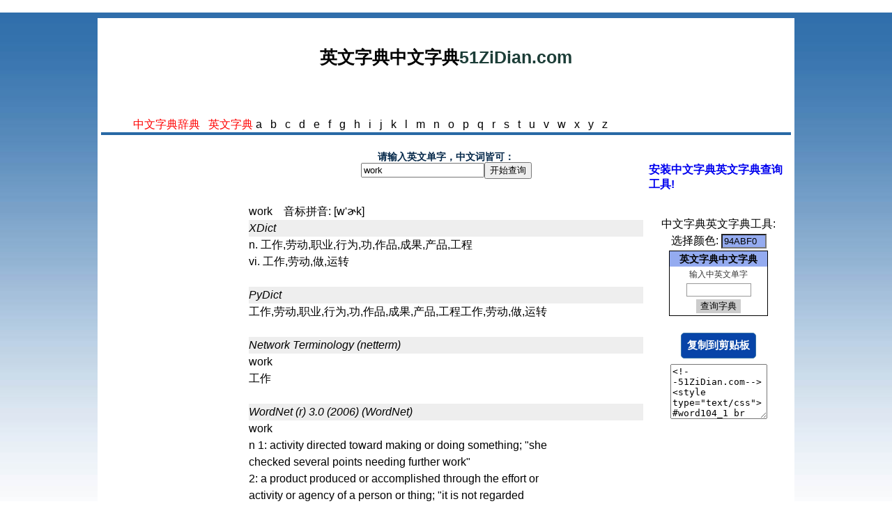

--- FILE ---
content_type: text/html; charset=UTF-8
request_url: https://dk.goldgoldprice.com/work
body_size: 24803
content:
﻿﻿﻿<html> 
<head> 

<meta http-equiv="Content-Type" content="text/html; charset=utf-8">
<title>英文字典中文字典</title>
<meta NAME="description" CONTENT="英文字典中文字典-work 英文字典,中文字典,免费线上字典,英文发音,英文拼音">
<meta name="keywords" content="英文字典中文字典-work">

<meta name="robots" content="all">
<meta name="revisit-after" content="5 Days">
<link href="style3.css" type="text/css" rel="stylesheet"> 
 
<style type="text/css">
body {
	margin:0;
	padding:0;
}
</style> 

</head> 

<script language="javascript"> 

function yahoo(word){
	document.getElementById("trtext").value=word;
	document.forms.yahoo.submit();
}

function yahoo2(word){
	document.getElementById("trtext2").value=word;
	document.forms.yahoo2.submit();
}


function moe(word){
	document.getElementById("sfield").value=word;
	document.forms.moe.submit();
}


</script>

<BODY  class="yui-skin-sam"> 

<!-- content --> 
<div id="content-wrap"> 
<div id="content"> 
 
<!-- main --> 
<div id="main"> 
 

﻿<h1><a href='/'>英文字典中文字典</a>51ZiDian.com</h1>


<br><br>

<div style="width:800px">


<a href='dict-chinese.php'><font color=red>中文字典辞典</font></a>&nbsp;&nbsp;&nbsp;<a href='dict-english.php'><font color=red>英文字典</font></a>

<a href="english.php?dictionary=a" >a</a>&nbsp;&nbsp;&nbsp;<a href="english.php?dictionary=b" >b</a>&nbsp;&nbsp;&nbsp;<a href="english.php?dictionary=c" >c</a>&nbsp;&nbsp;&nbsp;<a href="english.php?dictionary=d" >d</a>&nbsp;&nbsp;&nbsp;<a href="english.php?dictionary=e" >e</a>&nbsp;&nbsp;&nbsp;<a href="english.php?dictionary=f" >f</a>&nbsp;&nbsp;&nbsp;<a href="english.php?dictionary=g" >g</a>&nbsp;&nbsp;&nbsp;<a href="english.php?dictionary=h" >h</a>&nbsp;&nbsp;&nbsp;<a href="english.php?dictionary=i" >i</a>&nbsp;&nbsp;&nbsp;<a href="english.php?dictionary=j" >j</a>&nbsp;&nbsp;&nbsp;<a href="english.php?dictionary=k" >k</a>&nbsp;&nbsp;&nbsp;<a href="english.php?dictionary=l" >l</a>&nbsp;&nbsp;&nbsp;<a href="english.php?dictionary=m" >m</a>&nbsp;&nbsp;&nbsp;<a href="english.php?dictionary=n" >n</a>&nbsp;&nbsp;&nbsp;<a href="english.php?dictionary=o" >o</a>&nbsp;&nbsp;&nbsp;<a href="english.php?dictionary=p" >p</a>&nbsp;&nbsp;&nbsp;<a href="english.php?dictionary=q" >q</a>&nbsp;&nbsp;&nbsp;<a href="english.php?dictionary=r" >r</a>&nbsp;&nbsp;&nbsp;<a href="english.php?dictionary=s" >s</a>&nbsp;&nbsp;&nbsp;<a href="english.php?dictionary=t" >t</a>&nbsp;&nbsp;&nbsp;<a href="english.php?dictionary=u" >u</a>&nbsp;&nbsp;&nbsp;<a href="english.php?dictionary=v" >v</a>&nbsp;&nbsp;&nbsp;<a href="english.php?dictionary=w" >w</a>&nbsp;&nbsp;&nbsp;<a href="english.php?dictionary=x" >x</a>&nbsp;&nbsp;&nbsp;<a href="english.php?dictionary=y" >y</a>&nbsp;&nbsp;&nbsp;<a href="english.php?dictionary=z" >z</a>&nbsp;&nbsp;&nbsp;

&nbsp;&nbsp;&nbsp;

<div class="addthis_inline_share_toolbox_dohw"></div>
<script type="text/javascript" src="//s7.addthis.com/js/300/addthis_widget.js#pubid=ra-4e5c3c7609706f27"></script>



</div>

<style type="text/css">
.clip_button {
  text-align: center;
  border: 1px solid black;
  background-color:#0744a8;
  color:#ffffff;
  border:1px solid #3774a8;
	-moz-border-radius: 5px;
  -webkit-border-radius: 5px;
  font-size:15px;
	font-weight:bold;
  margin: 8px;
  padding: 8px;
  cursor:pointer;
}
.clip_button.zeroclipboard-is-hover { background-color: #2754a8;cursor:pointer; }
.clip_button.zeroclipboard-is-active { background-color: #2754a8;cursor:pointer; }
</style>

<script src="https://cdnjs.cloudflare.com/ajax/libs/clipboard.js/2.0.11/clipboard.min.js"></script>
<script language="javascript"> 
var clipboard = new ClipboardJS('.clip_button');

clipboard.on('success', function(e) {
		alert("复制成功,你现在可以贴到你的博客或网站了!");
    //e.clearSelection();
});
</script>

<div class="headhead" align="center"></div>

<script src="bbb.js" type="text/javascript"></script> 
 
<table align="center" cellpadding="4" cellspacing="0" border=0 width="100%"> 
<tr>
<td width=200 valign=top>
<br><br>


		

<br><br><br>



	<br>

</td>

<td valign=top align=center>
	
<table class="topmenu2"><tr><td>


<br>
<form action="" method="post">
	请输入英文单字，中文词皆可：<br>
	<input type=text name="name" value="work" onFocus="this.select()" onMouseOver="this.focus()"><input type="submit" value="开始查询">
</form>
<br>

</td></tr>
</table>


<div align=left style="line-height:150%;" >work&nbsp;&nbsp;&nbsp;&nbsp;音标拼音:&nbsp;[w'&#x25a;k]<span style="margin-left:10px;"><script type="text/JavaScript">bbb("/pronounce/w/","work.mp3", "19", "19", "&playingColor=0086FF&arrowColor=FFFFFF&theBkgdColor=00008C&rollOverColor=EE0000&bufferAudio=2&displayRewindButton=no",wimpySwf);</script></span><br><div style="background-color:#eeeeee;font-style:italic;"><a href="/XDict">XDict</a></div><div><a href="/n">n</a>. 工作,劳动,职业,行为,功,作品,成果,产品,工程<br><a href="/vi">vi</a>. 工作,劳动,做,运转<br><br><div style="background-color:#eeeeee;font-style:italic;"><a href="/PyDict">PyDict</a></div><div>工作,劳动,职业,行为,功,作品,成果,产品,工程工作,劳动,做,运转<br><br><div style="background-color:#eeeeee;font-style:italic;"><a href="/Network">Network</a> <a href="/Terminology">Terminology</a> (<a href="/netterm">netterm</a>)</div><div><a href="/work">work</a><br>工作<br><br><div style="background-color:#eeeeee;font-style:italic;"><a href="/WordNet">WordNet</a> (<a href="/r">r</a>) <a href="/3">3</a>.<a href="/0">0</a> (<a href="/2006">2006</a>) (<a href="/WordNet">WordNet</a>)</div><div><a href="/work">work</a><br>    <a href="/n">n</a> <a href="/1">1</a>: <a href="/activity">activity</a> <a href="/directed">directed</a> <a href="/toward">toward</a> <a href="/making">making</a> <a href="/or">or</a> <a href="/doing">doing</a> <a href="/something">something</a>; &quot;<a href="/she">she</a><br>         <a href="/checked">checked</a> <a href="/several">several</a> <a href="/points">points</a> <a href="/needing">needing</a> <a href="/further">further</a> <a href="/work">work</a>&quot;<br>    <a href="/2">2</a>: <a href="/a">a</a> <a href="/product">product</a> <a href="/produced">produced</a> <a href="/or">or</a> <a href="/accomplished">accomplished</a> <a href="/through">through</a> <a href="/the">the</a> <a href="/effort">effort</a> <a href="/or">or</a><br>       <a href="/activity">activity</a> <a href="/or">or</a> <a href="/agency">agency</a> <a href="/of">of</a> <a href="/a">a</a> <a href="/person">person</a> <a href="/or">or</a> <a href="/thing">thing</a>; &quot;<a href="/it">it</a> <a href="/is">is</a> <a href="/not">not</a> <a href="/regarded">regarded</a><br>       <a href="/as">as</a> <a href="/one">one</a> <a href="/of">of</a> <a href="/his">his</a> <a href="/more">more</a> <a href="/memorable">memorable</a> <a href="/works">works</a>&quot;; &quot;<a href="/the">the</a> <a href="/symphony">symphony</a> <a href="/was">was</a> <a href="/hailed">hailed</a><br>       <a href="/as">as</a> <a href="/an">an</a> <a href="/ingenious">ingenious</a> <a href="/work">work</a>&quot;; &quot;<a href="/he">he</a> <a href="/was">was</a> <a href="/indebted">indebted</a> <a href="/to">to</a> <a href="/the">the</a> <a href="/pioneering">pioneering</a><br>       <a href="/work">work</a> <a href="/of">of</a> <a href="/John">John</a> <a href="/Dewey">Dewey</a>&quot;; &quot;<a href="/the">the</a> <a href="/work">work</a> <a href="/of">of</a> <a href="/an">an</a> <a href="/active">active</a> <a href="/imagination">imagination</a>&quot;;<br>       &quot;<a href="/erosion">erosion</a> <a href="/is">is</a> <a href="/the">the</a> <a href="/work">work</a> <a href="/of">of</a> <a href="/wind">wind</a> <a href="/or">or</a> <a href="/water">water</a> <a href="/over">over</a> <a href="/time">time</a>&quot; [<a href="/synonym">synonym</a>:<br>       {<a href="/work">work</a>}, {<a href="/piece">piece</a> <a href="/of">of</a> <a href="/work">work</a>}]<br>    <a href="/3">3</a>: <a href="/the">the</a> <a href="/occupation">occupation</a> <a href="/for">for</a> <a href="/which">which</a> <a href="/you">you</a> <a href="/are">are</a> <a href="/paid">paid</a>; &quot;<a href="/he">he</a> <a href="/is">is</a> <a href="/looking">looking</a> <a href="/for">for</a><br>       <a href="/employment">employment</a>&quot;; &quot;<a href="/a">a</a> <a href="/lot">lot</a> <a href="/of">of</a> <a href="/people">people</a> <a href="/are">are</a> <a href="/out">out</a> <a href="/of">of</a> <a href="/work">work</a>&quot; [<a href="/synonym">synonym</a>:<br>       {<a href="/employment">employment</a>}, {<a href="/work">work</a>}]<br>    <a href="/4">4</a>: <a href="/applying">applying</a> <a href="/the">the</a> <a href="/mind">mind</a> <a href="/to">to</a> <a href="/learning">learning</a> <a href="/and">and</a> <a href="/understanding">understanding</a> <a href="/a">a</a> <a href="/subject">subject</a><br>       (<a href="/especially">especially</a> <a href="/by">by</a> <a href="/reading">reading</a>); &quot;<a href="/mastering">mastering</a> <a href="/a">a</a> <a href="/second">second</a> <a href="/language">language</a><br>       <a href="/requires">requires</a> <a href="/a">a</a> <a href="/lot">lot</a> <a href="/of">of</a> <a href="/work">work</a>&quot;; &quot;<a href="/no">no</a> <a href="/schools">schools</a> <a href="/offer">offer</a> <a href="/graduate">graduate</a> <a href="/study">study</a> <a href="/in">in</a><br>       <a href="/interior">interior</a> <a href="/design">design</a>&quot; [<a href="/synonym">synonym</a>: {<a href="/study">study</a>}, {<a href="/work">work</a>}]<br>    <a href="/5">5</a>: (<a href="/physics">physics</a>) <a href="/a">a</a> <a href="/manifestation">manifestation</a> <a href="/of">of</a> <a href="/energy">energy</a>; <a href="/the">the</a> <a href="/transfer">transfer</a> <a href="/of">of</a> <a href="/energy">energy</a><br>       <a href="/from">from</a> <a href="/one">one</a> <a href="/physical">physical</a> <a href="/system">system</a> <a href="/to">to</a> <a href="/another">another</a> <a href="/expressed">expressed</a> <a href="/as">as</a> <a href="/the">the</a> <a href="/product">product</a><br>       <a href="/of">of</a> <a href="/a">a</a> <a href="/force">force</a> <a href="/and">and</a> <a href="/the">the</a> <a href="/distance">distance</a> <a href="/through">through</a> <a href="/which">which</a> <a href="/it">it</a> <a href="/moves">moves</a> <a href="/a">a</a> <a href="/body">body</a> <a href="/in">in</a><br>       <a href="/the">the</a> <a href="/direction">direction</a> <a href="/of">of</a> <a href="/that">that</a> <a href="/force">force</a>; &quot;<a href="/work">work</a> <a href="/equals">equals</a> <a href="/force">force</a> <a href="/times">times</a><br>       <a href="/distance">distance</a>&quot;<br>    <a href="/6">6</a>: <a href="/a">a</a> <a href="/place">place</a> <a href="/where">where</a> <a href="/work">work</a> <a href="/is">is</a> <a href="/done">done</a>; &quot;<a href="/he">he</a> <a href="/arrived">arrived</a> <a href="/at">at</a> <a href="/work">work</a> <a href="/early">early</a> <a href="/today">today</a>&quot;<br>       [<a href="/synonym">synonym</a>: {<a href="/workplace">workplace</a>}, {<a href="/work">work</a>}]<br>    <a href="/7">7</a>: <a href="/the">the</a> <a href="/total">total</a> <a href="/output">output</a> <a href="/of">of</a> <a href="/a">a</a> <a href="/writer">writer</a> <a href="/or">or</a> <a href="/artist">artist</a> (<a href="/or">or</a> <a href="/a">a</a> <a href="/substantial">substantial</a> <a href="/part">part</a><br>       <a href="/of">of</a> <a href="/it">it</a>); &quot;<a href="/he">he</a> <a href="/studied">studied</a> <a href="/the">the</a> <a href="/entire">entire</a> <a href="/Wagnerian">Wagnerian</a> <a href="/oeuvre">oeuvre</a>&quot;; &quot;<a href="/Picasso">Picasso</a>'<a href="/s">s</a><br>       <a href="/work">work</a> <a href="/can">can</a> <a href="/be">be</a> <a href="/divided">divided</a> <a href="/into">into</a> <a href="/periods">periods</a>&quot; [<a href="/synonym">synonym</a>: {<a href="/oeuvre">oeuvre</a>}, {<a href="/work">work</a>},<br>       {<a href="/body">body</a> <a href="/of">of</a> <a href="/work">work</a>}]<br>    <a href="/v">v</a> <a href="/1">1</a>: <a href="/exert">exert</a> <a href="/oneself">oneself</a> <a href="/by">by</a> <a href="/doing">doing</a> <a href="/mental">mental</a> <a href="/or">or</a> <a href="/physical">physical</a> <a href="/work">work</a> <a href="/for">for</a> <a href="/a">a</a><br>         <a href="/purpose">purpose</a> <a href="/or">or</a> <a href="/out">out</a> <a href="/of">of</a> <a href="/necessity">necessity</a>; &quot;<a href="/I">I</a> <a href="/will">will</a> <a href="/work">work</a> <a href="/hard">hard</a> <a href="/to">to</a> <a href="/improve">improve</a><br>         <a href="/my">my</a> <a href="/grades">grades</a>&quot;; &quot;<a href="/she">she</a> <a href="/worked">worked</a> <a href="/hard">hard</a> <a href="/for">for</a> <a href="/better">better</a> <a href="/living">living</a> <a href="/conditions">conditions</a><br>         <a href="/for">for</a> <a href="/the">the</a> <a href="/poor">poor</a>&quot; [<a href="/ant">ant</a>: {<a href="/idle">idle</a>}, {<a href="/laze">laze</a>}, {<a href="/slug">slug</a>}, {<a href="/stagnate">stagnate</a>}]<br>    <a href="/2">2</a>: <a href="/be">be</a> <a href="/employed">employed</a>; &quot;<a href="/Is">Is</a> <a href="/your">your</a> <a href="/husband">husband</a> <a href="/working">working</a> <a href="/again">again</a>?&quot;; &quot;<a href="/My">My</a> <a href="/wife">wife</a> <a href="/never">never</a><br>       <a href="/worked">worked</a>&quot;; &quot;<a href="/Do">Do</a> <a href="/you">you</a> <a href="/want">want</a> <a href="/to">to</a> <a href="/work">work</a> <a href="/after">after</a> <a href="/the">the</a> <a href="/age">age</a> <a href="/of">of</a> <a href="/60">60</a>?&quot;; &quot;<a href="/She">She</a><br>       <a href="/never">never</a> <a href="/did">did</a> <a href="/any">any</a> <a href="/work">work</a> <a href="/because">because</a> <a href="/she">she</a> <a href="/inherited">inherited</a> <a href="/a">a</a> <a href="/lot">lot</a> <a href="/of">of</a> <a href="/money">money</a>&quot;;<br>       &quot;<a href="/She">She</a> <a href="/works">works</a> <a href="/as">as</a> <a href="/a">a</a> <a href="/waitress">waitress</a> <a href="/to">to</a> <a href="/put">put</a> <a href="/herself">herself</a> <a href="/through">through</a> <a href="/college">college</a>&quot;<br>       [<a href="/synonym">synonym</a>: {<a href="/work">work</a>}, {<a href="/do">do</a> <a href="/work">work</a>}]<br>    <a href="/3">3</a>: <a href="/have">have</a> <a href="/an">an</a> <a href="/effect">effect</a> <a href="/or">or</a> <a href="/outcome">outcome</a>; <a href="/often">often</a> <a href="/the">the</a> <a href="/one">one</a> <a href="/desired">desired</a> <a href="/or">or</a> <a href="/expected">expected</a>;<br>       &quot;<a href="/The">The</a> <a href="/voting">voting</a> <a href="/process">process</a> <a href="/doesn">doesn</a>'<a href="/t">t</a> <a href="/work">work</a> <a href="/as">as</a> <a href="/well">well</a> <a href="/as">as</a> <a href="/people">people</a> <a href="/thought">thought</a>&quot;;<br>       &quot;<a href="/How">How</a> <a href="/does">does</a> <a href="/your">your</a> <a href="/idea">idea</a> <a href="/work">work</a> <a href="/in">in</a> <a href="/practice">practice</a>?&quot;; &quot;<a href="/This">This</a> <a href="/method">method</a> <a href="/doesn">doesn</a>'<a href="/t">t</a><br>       <a href="/work">work</a>&quot;; &quot;<a href="/The">The</a> <a href="/breaks">breaks</a> <a href="/of">of</a> <a href="/my">my</a> <a href="/new">new</a> <a href="/car">car</a> <a href="/act">act</a> <a href="/quickly">quickly</a>&quot;; &quot;<a href="/The">The</a> <a href="/medicine">medicine</a><br>       <a href="/works">works</a> <a href="/only">only</a> <a href="/if">if</a> <a href="/you">you</a> <a href="/take">take</a> <a href="/it">it</a> <a href="/with">with</a> <a href="/a">a</a> <a href="/lot">lot</a> <a href="/of">of</a> <a href="/water">water</a>&quot; [<a href="/synonym">synonym</a>: {<a href="/work">work</a>},<br>       {<a href="/act">act</a>}]<br>    <a href="/4">4</a>: <a href="/perform">perform</a> <a href="/as">as</a> <a href="/expected">expected</a> <a href="/when">when</a> <a href="/applied">applied</a>; &quot;<a href="/The">The</a> <a href="/washing">washing</a> <a href="/machine">machine</a> <a href="/won">won</a>'<a href="/t">t</a><br>       <a href="/go">go</a> <a href="/unless">unless</a> <a href="/it">it</a>'<a href="/s">s</a> <a href="/plugged">plugged</a> <a href="/in">in</a>&quot;; &quot;<a href="/Does">Does</a> <a href="/this">this</a> <a href="/old">old</a> <a href="/car">car</a> <a href="/still">still</a> <a href="/run">run</a><br>       <a href="/well">well</a>?&quot;; &quot;<a href="/This">This</a> <a href="/old">old</a> <a href="/radio">radio</a> <a href="/doesn">doesn</a>'<a href="/t">t</a> <a href="/work">work</a> <a href="/anymore">anymore</a>&quot; [<a href="/synonym">synonym</a>:<br>       {<a href="/function">function</a>}, {<a href="/work">work</a>}, {<a href="/operate">operate</a>}, {<a href="/go">go</a>}, {<a href="/run">run</a>}] [<a href="/ant">ant</a>:<br>       {<a href="/malfunction">malfunction</a>}, {<a href="/misfunction">misfunction</a>}]<br>    <a href="/5">5</a>: <a href="/shape">shape</a>, <a href="/form">form</a>, <a href="/or">or</a> <a href="/improve">improve</a> <a href="/a">a</a> <a href="/material">material</a>; &quot;<a href="/work">work</a> <a href="/stone">stone</a> <a href="/into">into</a> <a href="/tools">tools</a>&quot;;<br>       &quot;<a href="/process">process</a> <a href="/iron">iron</a>&quot;; &quot;<a href="/work">work</a> <a href="/the">the</a> <a href="/metal">metal</a>&quot; [<a href="/synonym">synonym</a>: {<a href="/work">work</a>}, {<a href="/work">work</a> <a href="/on">on</a>},<br>       {<a href="/process">process</a>}]<br>    <a href="/6">6</a>: <a href="/give">give</a> <a href="/a">a</a> <a href="/workout">workout</a> <a href="/to">to</a>; &quot;<a href="/Some">Some</a> <a href="/parents">parents</a> <a href="/exercise">exercise</a> <a href="/their">their</a> <a href="/infants">infants</a>&quot;; &quot;<a href="/My">My</a><br>       <a href="/personal">personal</a> <a href="/trainer">trainer</a> <a href="/works">works</a> <a href="/me">me</a> <a href="/hard">hard</a>&quot;; &quot;<a href="/work">work</a> <a href="/one">one</a>'<a href="/s">s</a> <a href="/muscles">muscles</a>&quot;; &quot;<a href="/this">this</a><br>       <a href="/puzzle">puzzle</a> <a href="/will">will</a> <a href="/exercise">exercise</a> <a href="/your">your</a> <a href="/mind">mind</a>&quot; [<a href="/synonym">synonym</a>: {<a href="/exercise">exercise</a>}, {<a href="/work">work</a>},<br>       {<a href="/work">work</a> <a href="/out">out</a>}]<br>    <a href="/7">7</a>: <a href="/proceed">proceed</a> <a href="/along">along</a> <a href="/a">a</a> <a href="/path">path</a>; &quot;<a href="/work">work</a> <a href="/one">one</a>'<a href="/s">s</a> <a href="/way">way</a> <a href="/through">through</a> <a href="/the">the</a> <a href="/crowd">crowd</a>&quot;;<br>       &quot;<a href="/make">make</a> <a href="/one">one</a>'<a href="/s">s</a> <a href="/way">way</a> <a href="/into">into</a> <a href="/the">the</a> <a href="/forest">forest</a>&quot; [<a href="/synonym">synonym</a>: {<a href="/make">make</a>}, {<a href="/work">work</a>}]<br>    <a href="/8">8</a>: <a href="/operate">operate</a> <a href="/in">in</a> <a href="/a">a</a> <a href="/certain">certain</a> <a href="/place">place</a>, <a href="/area">area</a>, <a href="/or">or</a> <a href="/specialty">specialty</a>; &quot;<a href="/She">She</a> <a href="/works">works</a><br>       <a href="/the">the</a> <a href="/night">night</a> <a href="/clubs">clubs</a>&quot;; &quot;<a href="/The">The</a> <a href="/salesman">salesman</a> <a href="/works">works</a> <a href="/the">the</a> <a href="/Midwest">Midwest</a>&quot;; &quot;<a href="/This">This</a><br>       <a href="/artist">artist</a> <a href="/works">works</a> <a href="/mostly">mostly</a> <a href="/in">in</a> <a href="/acrylics">acrylics</a>&quot;<br>    <a href="/9">9</a>: <a href="/proceed">proceed</a> <a href="/towards">towards</a> <a href="/a">a</a> <a href="/goal">goal</a> <a href="/or">or</a> <a href="/along">along</a> <a href="/a">a</a> <a href="/path">path</a> <a href="/or">or</a> <a href="/through">through</a> <a href="/an">an</a><br>       <a href="/activity">activity</a>; &quot;<a href="/work">work</a> <a href="/your">your</a> <a href="/way">way</a> <a href="/through">through</a> <a href="/every">every</a> <a href="/problem">problem</a> <a href="/or">or</a> <a href="/task">task</a>&quot;; &quot;<a href="/She">She</a><br>       <a href="/was">was</a> <a href="/working">working</a> <a href="/on">on</a> <a href="/her">her</a> <a href="/second">second</a> <a href="/martini">martini</a> <a href="/when">when</a> <a href="/the">the</a> <a href="/guests">guests</a> <a href="/arrived">arrived</a>&quot;;<br>       &quot;<a href="/Start">Start</a> <a href="/from">from</a> <a href="/the">the</a> <a href="/bottom">bottom</a> <a href="/and">and</a> <a href="/work">work</a> <a href="/towards">towards</a> <a href="/the">the</a> <a href="/top">top</a>&quot;<br>    <a href="/10">10</a>: <a href="/move">move</a> <a href="/in">in</a> <a href="/an">an</a> <a href="/agitated">agitated</a> <a href="/manner">manner</a>; &quot;<a href="/His">His</a> <a href="/fingers">fingers</a> <a href="/worked">worked</a> <a href="/with">with</a><br>        <a href="/tension">tension</a>&quot;<br>    <a href="/11">11</a>: <a href="/cause">cause</a> <a href="/to">to</a> <a href="/happen">happen</a> <a href="/or">or</a> <a href="/to">to</a> <a href="/occur">occur</a> <a href="/as">as</a> <a href="/a">a</a> <a href="/consequence">consequence</a>; &quot;<a href="/I">I</a> <a href="/cannot">cannot</a> <a href="/work">work</a><br>        <a href="/a">a</a> <a href="/miracle">miracle</a>&quot;; &quot;<a href="/wreak">wreak</a> <a href="/havoc">havoc</a>&quot;; &quot;<a href="/bring">bring</a> <a href="/comments">comments</a>&quot;; &quot;<a href="/play">play</a> <a href="/a">a</a> <a href="/joke">joke</a>&quot;;<br>        &quot;<a href="/The">The</a> <a href="/rain">rain</a> <a href="/brought">brought</a> <a href="/relief">relief</a> <a href="/to">to</a> <a href="/the">the</a> <a href="/drought">drought</a>-<a href="/stricken">stricken</a> <a href="/area">area</a>&quot; [<a href="/synonym">synonym</a>:<br>        {<a href="/bring">bring</a>}, {<a href="/work">work</a>}, {<a href="/play">play</a>}, {<a href="/wreak">wreak</a>}, {<a href="/make">make</a> <a href="/for">for</a>}]<br>    <a href="/12">12</a>: <a href="/cause">cause</a> <a href="/to">to</a> <a href="/work">work</a>; &quot;<a href="/he">he</a> <a href="/is">is</a> <a href="/working">working</a> <a href="/his">his</a> <a href="/servants">servants</a> <a href="/hard">hard</a>&quot; [<a href="/synonym">synonym</a>:<br>        {<a href="/work">work</a>}, {<a href="/put">put</a> <a href="/to">to</a> <a href="/work">work</a>}]<br>    <a href="/13">13</a>: <a href="/prepare">prepare</a> <a href="/for">for</a> <a href="/crops">crops</a>; &quot;<a href="/Work">Work</a> <a href="/the">the</a> <a href="/soil">soil</a>&quot;; &quot;<a href="/cultivate">cultivate</a> <a href="/the">the</a> <a href="/land">land</a>&quot;<br>        [<a href="/synonym">synonym</a>: {<a href="/cultivate">cultivate</a>}, {<a href="/crop">crop</a>}, {<a href="/work">work</a>}]<br>    <a href="/14">14</a>: <a href="/behave">behave</a> <a href="/in">in</a> <a href="/a">a</a> <a href="/certain">certain</a> <a href="/way">way</a> <a href="/when">when</a> <a href="/handled">handled</a>; &quot;<a href="/This">This</a> <a href="/dough">dough</a> <a href="/does">does</a> <a href="/not">not</a><br>        <a href="/work">work</a> <a href="/easily">easily</a>&quot;; &quot;<a href="/The">The</a> <a href="/soft">soft</a> <a href="/metal">metal</a> <a href="/works">works</a> <a href="/well">well</a>&quot;<br>    <a href="/15">15</a>: <a href="/have">have</a> <a href="/and">and</a> <a href="/exert">exert</a> <a href="/influence">influence</a> <a href="/or">or</a> <a href="/effect">effect</a>; &quot;<a href="/The">The</a> <a href="/artist">artist</a>'<a href="/s">s</a> <a href="/work">work</a><br>        <a href="/influenced">influenced</a> <a href="/the">the</a> <a href="/young">young</a> <a href="/painter">painter</a>&quot;; &quot;<a href="/She">She</a> <a href="/worked">worked</a> <a href="/on">on</a> <a href="/her">her</a> <a href="/friends">friends</a> <a href="/to">to</a><br>        <a href="/support">support</a> <a href="/the">the</a> <a href="/political">political</a> <a href="/candidate">candidate</a>&quot; [<a href="/synonym">synonym</a>: {<a href="/influence">influence</a>}, {<a href="/act">act</a><br>        <a href="/upon">upon</a>}, {<a href="/work">work</a>}]<br>    <a href="/16">16</a>: <a href="/operate">operate</a> <a href="/in">in</a> <a href="/or">or</a> <a href="/through">through</a>; &quot;<a href="/Work">Work</a> <a href="/the">the</a> <a href="/phones">phones</a>&quot;<br>    <a href="/17">17</a>: <a href="/cause">cause</a> <a href="/to">to</a> <a href="/operate">operate</a> <a href="/or">or</a> <a href="/function">function</a>; &quot;<a href="/This">This</a> <a href="/pilot">pilot</a> <a href="/works">works</a> <a href="/the">the</a><br>        <a href="/controls">controls</a>&quot;; &quot;<a href="/Can">Can</a> <a href="/you">you</a> <a href="/work">work</a> <a href="/an">an</a> <a href="/electric">electric</a> <a href="/drill">drill</a>?&quot;<br>    <a href="/18">18</a>: <a href="/provoke">provoke</a> <a href="/or">or</a> <a href="/excite">excite</a>; &quot;<a href="/The">The</a> <a href="/rock">rock</a> <a href="/musician">musician</a> <a href="/worked">worked</a> <a href="/the">the</a> <a href="/crowd">crowd</a> <a href="/of">of</a><br>        <a href="/young">young</a> <a href="/girls">girls</a> <a href="/into">into</a> <a href="/a">a</a> <a href="/frenzy">frenzy</a>&quot;<br>    <a href="/19">19</a>: <a href="/gratify">gratify</a> <a href="/and">and</a> <a href="/charm">charm</a>, <a href="/usually">usually</a> <a href="/in">in</a> <a href="/order">order</a> <a href="/to">to</a> <a href="/influence">influence</a>; &quot;<a href="/the">the</a><br>        <a href="/political">political</a> <a href="/candidate">candidate</a> <a href="/worked">worked</a> <a href="/the">the</a> <a href="/crowds">crowds</a>&quot;<br>    <a href="/20">20</a>: <a href="/make">make</a> <a href="/something">something</a>, <a href="/usually">usually</a> <a href="/for">for</a> <a href="/a">a</a> <a href="/specific">specific</a> <a href="/function">function</a>; &quot;<a href="/She">She</a> <a href="/molded">molded</a><br>        <a href="/the">the</a> <a href="/rice">rice</a> <a href="/balls">balls</a> <a href="/carefully">carefully</a>&quot;; &quot;<a href="/Form">Form</a> <a href="/cylinders">cylinders</a> <a href="/from">from</a> <a href="/the">the</a> <a href="/dough">dough</a>&quot;;<br>        &quot;<a href="/shape">shape</a> <a href="/a">a</a> <a href="/figure">figure</a>&quot;; &quot;<a href="/Work">Work</a> <a href="/the">the</a> <a href="/metal">metal</a> <a href="/into">into</a> <a href="/a">a</a> <a href="/sword">sword</a>&quot; [<a href="/synonym">synonym</a>:<br>        {<a href="/shape">shape</a>}, {<a href="/form">form</a>}, {<a href="/work">work</a>}, {<a href="/mold">mold</a>}, {<a href="/mould">mould</a>}, {<a href="/forge">forge</a>}]<br>    <a href="/21">21</a>: <a href="/move">move</a> <a href="/into">into</a> <a href="/or">or</a> <a href="/onto">onto</a>; &quot;<a href="/work">work</a> <a href="/the">the</a> <a href="/raisins">raisins</a> <a href="/into">into</a> <a href="/the">the</a> <a href="/dough">dough</a>&quot;; &quot;<a href="/the">the</a><br>        <a href="/student">student</a> <a href="/worked">worked</a> <a href="/a">a</a> <a href="/few">few</a> <a href="/jokes">jokes</a> <a href="/into">into</a> <a href="/his">his</a> <a href="/presentation">presentation</a>&quot;; &quot;<a href="/work">work</a> <a href="/the">the</a><br>        <a href="/body">body</a> <a href="/onto">onto</a> <a href="/the">the</a> <a href="/flatbed">flatbed</a> <a href="/truck">truck</a>&quot;<br>    <a href="/22">22</a>: <a href="/make">make</a> <a href="/uniform">uniform</a>; &quot;<a href="/knead">knead</a> <a href="/dough">dough</a>&quot;; &quot;<a href="/work">work</a> <a href="/the">the</a> <a href="/clay">clay</a> <a href="/until">until</a> <a href="/it">it</a> <a href="/is">is</a><br>        <a href="/soft">soft</a>&quot; [<a href="/synonym">synonym</a>: {<a href="/knead">knead</a>}, {<a href="/work">work</a>}]<br>    <a href="/23">23</a>: <a href="/use">use</a> <a href="/or">or</a> <a href="/manipulate">manipulate</a> <a href="/to">to</a> <a href="/one">one</a>'<a href="/s">s</a> <a href="/advantage">advantage</a>; &quot;<a href="/He">He</a> <a href="/exploit">exploit</a> <a href="/the">the</a> <a href="/new">new</a><br>        <a href="/taxation">taxation</a> <a href="/system">system</a>&quot;; &quot;<a href="/She">She</a> <a href="/knows">knows</a> <a href="/how">how</a> <a href="/to">to</a> <a href="/work">work</a> <a href="/the">the</a> <a href="/system">system</a>&quot;; &quot;<a href="/he">he</a><br>        <a href="/works">works</a> <a href="/his">his</a> <a href="/parents">parents</a> <a href="/for">for</a> <a href="/sympathy">sympathy</a>&quot; [<a href="/synonym">synonym</a>: {<a href="/exploit">exploit</a>}, {<a href="/work">work</a>}]<br>    <a href="/24">24</a>: <a href="/find">find</a> <a href="/the">the</a> <a href="/solution">solution</a> <a href="/to">to</a> (<a href="/a">a</a> <a href="/problem">problem</a> <a href="/or">or</a> <a href="/question">question</a>) <a href="/or">or</a> <a href="/understand">understand</a><br>        <a href="/the">the</a> <a href="/meaning">meaning</a> <a href="/of">of</a>; &quot;<a href="/did">did</a> <a href="/you">you</a> <a href="/solve">solve</a> <a href="/the">the</a> <a href="/problem">problem</a>?&quot;; &quot;<a href="/Work">Work</a> <a href="/out">out</a> <a href="/your">your</a><br>        <a href="/problems">problems</a> <a href="/with">with</a> <a href="/the">the</a> <a href="/boss">boss</a>&quot;; &quot;<a href="/this">this</a> <a href="/unpleasant">unpleasant</a> <a href="/situation">situation</a> <a href="/isn">isn</a>'<a href="/t">t</a><br>        <a href="/going">going</a> <a href="/to">to</a> <a href="/work">work</a> <a href="/itself">itself</a> <a href="/out">out</a>&quot;; &quot;<a href="/did">did</a> <a href="/you">you</a> <a href="/get">get</a> <a href="/it">it</a>?&quot;; &quot;<a href="/Did">Did</a> <a href="/you">you</a> <a href="/get">get</a><br>        <a href="/my">my</a> <a href="/meaning">meaning</a>?&quot;; &quot;<a href="/He">He</a> <a href="/could">could</a> <a href="/not">not</a> <a href="/work">work</a> <a href="/the">the</a> <a href="/math">math</a> <a href="/problem">problem</a>&quot; [<a href="/synonym">synonym</a>:<br>        {<a href="/solve">solve</a>}, {<a href="/work">work</a> <a href="/out">out</a>}, {<a href="/figure">figure</a> <a href="/out">out</a>}, {<a href="/puzzle">puzzle</a> <a href="/out">out</a>}, {<a href="/lick">lick</a>},<br>        {<a href="/work">work</a>}]<br>    <a href="/25">25</a>: <a href="/cause">cause</a> <a href="/to">to</a> <a href="/undergo">undergo</a> <a href="/fermentation">fermentation</a>; &quot;<a href="/We">We</a> <a href="/ferment">ferment</a> <a href="/the">the</a> <a href="/grapes">grapes</a> <a href="/for">for</a> <a href="/a">a</a><br>        <a href="/very">very</a> <a href="/long">long</a> <a href="/time">time</a> <a href="/to">to</a> <a href="/achieve">achieve</a> <a href="/high">high</a> <a href="/alcohol">alcohol</a> <a href="/content">content</a>&quot;; &quot;<a href="/The">The</a><br>        <a href="/vintner">vintner</a> <a href="/worked">worked</a> <a href="/the">the</a> <a href="/wine">wine</a> <a href="/in">in</a> <a href="/big">big</a> <a href="/oak">oak</a> <a href="/vats">vats</a>&quot; [<a href="/synonym">synonym</a>: {<a href="/ferment">ferment</a>},<br>        {<a href="/work">work</a>}]<br>    <a href="/26">26</a>: <a href="/go">go</a> <a href="/sour">sour</a> <a href="/or">or</a> <a href="/spoil">spoil</a>; &quot;<a href="/The">The</a> <a href="/milk">milk</a> <a href="/has">has</a> <a href="/soured">soured</a>&quot;; &quot;<a href="/The">The</a> <a href="/wine">wine</a> <a href="/worked">worked</a>&quot;;<br>        &quot;<a href="/The">The</a> <a href="/cream">cream</a> <a href="/has">has</a> <a href="/turned">turned</a>--<a href="/we">we</a> <a href="/have">have</a> <a href="/to">to</a> <a href="/throw">throw</a> <a href="/it">it</a> <a href="/out">out</a>&quot; [<a href="/synonym">synonym</a>:<br>        {<a href="/sour">sour</a>}, {<a href="/turn">turn</a>}, {<a href="/ferment">ferment</a>}, {<a href="/work">work</a>}]<br>    <a href="/27">27</a>: <a href="/arrive">arrive</a> <a href="/at">at</a> <a href="/a">a</a> <a href="/certain">certain</a> <a href="/condition">condition</a> <a href="/through">through</a> <a href="/repeated">repeated</a> <a href="/motion">motion</a>; &quot;<a href="/The">The</a><br>        <a href="/stitches">stitches</a> <a href="/of">of</a> <a href="/the">the</a> <a href="/hem">hem</a> <a href="/worked">worked</a> <a href="/loose">loose</a> <a href="/after">after</a> <a href="/she">she</a> <a href="/wore">wore</a> <a href="/the">the</a> <a href="/skirt">skirt</a><br>        <a href="/many">many</a> <a href="/times">times</a>&quot;<br><br><div style="background-color:#eeeeee;font-style:italic;"><a href="/The">The</a> <a href="/Collaborative">Collaborative</a> <a href="/International">International</a> <a href="/Dictionary">Dictionary</a> <a href="/of">of</a> <a href="/English">English</a> <a href="/v">v</a>.<a href="/0">0</a>.<a href="/48">48</a> (<a href="/gcide">gcide</a>)</div><div><a href="/Work">Work</a> \<a href="/Work">Work</a>\ (<a href="/w">w</a>[^<a href="/u">u</a>]<a href="/rk">rk</a>), <a href="/n">n</a>. [<a href="/OE">OE</a>. <a href="/work">work</a>, <a href="/werk">werk</a>, <a href="/weorc">weorc</a>, <a href="/AS">AS</a>. <a href="/weorc">weorc</a>,<br>   <a href="/worc">worc</a>; <a href="/akin">akin</a> <a href="/to">to</a> <a href="/OFries">OFries</a>. <a href="/werk">werk</a>, <a href="/wirk">wirk</a>, <a href="/OS">OS</a>., <a href="/D">D</a>., &amp; <a href="/G">G</a>. <a href="/werk">werk</a>, <a href="/OHG">OHG</a>.<br>   <a href="/werc">werc</a>, <a href="/werah">werah</a>, <a href="/Icel">Icel</a>. &amp; <a href="/Sw">Sw</a>. <a href="/verk">verk</a>, <a href="/Dan">Dan</a>. <a href="/v">v</a>[<a href="/ae">ae</a>]<a href="/rk">rk</a>, <a href="/Goth">Goth</a>.<br>   <a href="/gawa">gawa</a>['<a href="/u">u</a>]<a href="/rki">rki</a>, <a href="/Gr">Gr</a>. '<a href="/e">e</a>`<a href="/rgon">rgon</a>, [<a href="/digamma">digamma</a>]<a href="/e">e</a>`<a href="/rgon">rgon</a>, <a href="/work">work</a>, &quot;<a href="/re">re</a>`<a href="/zein">zein</a> <a href="/to">to</a><br>   <a href="/do">do</a>, '<a href="/o">o</a>`<a href="/rganon">rganon</a> <a href="/an">an</a> <a href="/instrument">instrument</a>, '<a href="/o">o</a>`<a href="/rgia">rgia</a> <a href="/secret">secret</a> <a href="/rites">rites</a>, <a href="/Zend">Zend</a> <a href="/verez">verez</a><br>   <a href="/to">to</a> <a href="/work">work</a>. [<a href="/root">root</a>]<a href="/145">145</a>. <a href="/Cf">Cf</a>. {<a href="/Bulwark">Bulwark</a>}, {<a href="/Energy">Energy</a>}, {<a href="/Erg">Erg</a>},<br>   {<a href="/Georgic">Georgic</a>}, {<a href="/Liturgy">Liturgy</a>}, {<a href="/Metallurgy">Metallurgy</a>}, {<a href="/Organ">Organ</a>}, {<a href="/Orgy">Orgy</a>},<br>   {<a href="/Surgeon">Surgeon</a>}, {<a href="/Wright">Wright</a>}.]<br>   [<a href="/1913">1913</a> <a href="/Webster">Webster</a>]<br>   <a href="/1">1</a>. <a href="/Exertion">Exertion</a> <a href="/of">of</a> <a href="/strength">strength</a> <a href="/or">or</a> <a href="/faculties">faculties</a>; <a href="/physical">physical</a> <a href="/or">or</a><br>      <a href="/intellectual">intellectual</a> <a href="/effort">effort</a> <a href="/directed">directed</a> <a href="/to">to</a> <a href="/an">an</a> <a href="/end">end</a>; <a href="/industrial">industrial</a><br>      <a href="/activity">activity</a>; <a href="/toil">toil</a>; <a href="/employment">employment</a>; <a href="/sometimes">sometimes</a>, <a href="/specifically">specifically</a>,<br>      <a href="/physical">physical</a> <a href="/labor">labor</a>.<br>      [<a href="/1913">1913</a> <a href="/Webster">Webster</a>]<br><br>            <a href="/Man">Man</a> <a href="/hath">hath</a> <a href="/his">his</a> <a href="/daily">daily</a> <a href="/work">work</a> <a href="/of">of</a> <a href="/body">body</a> <a href="/or">or</a> <a href="/mind">mind</a><br>            <a href="/Appointed">Appointed</a>.                            --<a href="/Milton">Milton</a>.<br>      [<a href="/1913">1913</a> <a href="/Webster">Webster</a>]<br><br>   <a href="/2">2</a>. <a href="/The">The</a> <a href="/matter">matter</a> <a href="/on">on</a> <a href="/which">which</a> <a href="/one">one</a> <a href="/is">is</a> <a href="/at">at</a> <a href="/work">work</a>; <a href="/that">that</a> <a href="/upon">upon</a> <a href="/which">which</a> <a href="/one">one</a><br>      <a href="/spends">spends</a> <a href="/labor">labor</a>; <a href="/material">material</a> <a href="/for">for</a> <a href="/working">working</a> <a href="/upon">upon</a>; <a href="/subject">subject</a> <a href="/of">of</a><br>      <a href="/exertion">exertion</a>; <a href="/the">the</a> <a href="/thing">thing</a> <a href="/occupying">occupying</a> <a href="/one">one</a>; <a href="/business">business</a>; <a href="/duty">duty</a>; <a href="/as">as</a>, <a href="/to">to</a><br>      <a href="/take">take</a> <a href="/up">up</a> <a href="/one">one</a>'<a href="/s">s</a> <a href="/work">work</a>; <a href="/to">to</a> <a href="/drop">drop</a> <a href="/one">one</a>'<a href="/s">s</a> <a href="/work">work</a>.<br>      [<a href="/1913">1913</a> <a href="/Webster">Webster</a>]<br><br>            <a href="/Come">Come</a> <a href="/on">on</a>, <a href="/Nerissa">Nerissa</a>; <a href="/I">I</a> <a href="/have">have</a> <a href="/work">work</a> <a href="/in">in</a> <a href="/hand">hand</a><br>            <a href="/That">That</a> <a href="/you">you</a> <a href="/yet">yet</a> <a href="/know">know</a> <a href="/not">not</a> <a href="/of">of</a>.             --<a href="/Shak">Shak</a>.<br>      [<a href="/1913">1913</a> <a href="/Webster">Webster</a>]<br><br>            <a href="/In">In</a> <a href="/every">every</a> <a href="/work">work</a> <a href="/that">that</a> <a href="/he">he</a> <a href="/began">began</a> . . . <a href="/he">he</a> <a href="/did">did</a> <a href="/it">it</a> <a href="/with">with</a> <a href="/all">all</a><br>            <a href="/his">his</a> <a href="/heart">heart</a>, <a href="/and">and</a> <a href="/prospered">prospered</a>.             --<a href="/2">2</a> <a href="/Chron">Chron</a>.<br>                                                  <a href="/xxxi">xxxi</a>. <a href="/21">21</a>.<br>      [<a href="/1913">1913</a> <a href="/Webster">Webster</a>]<br><br>   <a href="/3">3</a>. <a href="/That">That</a> <a href="/which">which</a> <a href="/is">is</a> <a href="/produced">produced</a> <a href="/as">as</a> <a href="/the">the</a> <a href="/result">result</a> <a href="/of">of</a> <a href="/labor">labor</a>; <a href="/anything">anything</a><br>      <a href="/accomplished">accomplished</a> <a href="/by">by</a> <a href="/exertion">exertion</a> <a href="/or">or</a> <a href="/toil">toil</a>; <a href="/product">product</a>; <a href="/performance">performance</a>;<br>      <a href="/fabric">fabric</a>; <a href="/manufacture">manufacture</a>; <a href="/in">in</a> <a href="/a">a</a> <a href="/more">more</a> <a href="/general">general</a> <a href="/sense">sense</a>, <a href="/act">act</a>, <a href="/deed">deed</a>,<br>      <a href="/service">service</a>, <a href="/effect">effect</a>, <a href="/result">result</a>, <a href="/achievement">achievement</a>, <a href="/feat">feat</a>.<br>      [<a href="/1913">1913</a> <a href="/Webster">Webster</a>]<br><br>            <a href="/To">To</a> <a href="/leave">leave</a> <a href="/no">no</a> <a href="/rubs">rubs</a> <a href="/or">or</a> <a href="/blotches">blotches</a> <a href="/in">in</a> <a href="/the">the</a> <a href="/work">work</a>. --<a href="/Shak">Shak</a>.<br>      [<a href="/1913">1913</a> <a href="/Webster">Webster</a>]<br><br>            <a href="/The">The</a> <a href="/work">work</a> <a href="/some">some</a> <a href="/praise">praise</a>,<br>            <a href="/And">And</a> <a href="/some">some</a> <a href="/the">the</a> <a href="/architect">architect</a>.               --<a href="/Milton">Milton</a>.<br>      [<a href="/1913">1913</a> <a href="/Webster">Webster</a>]<br><br>            <a href="/Fancy">Fancy</a> . . .<br>            <a href="/Wild">Wild</a> <a href="/work">work</a> <a href="/produces">produces</a> <a href="/oft">oft</a>, <a href="/and">and</a> <a href="/most">most</a> <a href="/in">in</a> <a href="/dreams">dreams</a>.<br>                                                  --<a href="/Milton">Milton</a>.<br>      [<a href="/1913">1913</a> <a href="/Webster">Webster</a>]<br><br>            <a href="/The">The</a> <a href="/composition">composition</a> <a href="/or">or</a> <a href="/dissolution">dissolution</a> <a href="/of">of</a> <a href="/mixed">mixed</a> <a href="/bodies">bodies</a> . . .<br>            <a href="/is">is</a> <a href="/the">the</a> <a href="/chief">chief</a> <a href="/work">work</a> <a href="/of">of</a> <a href="/elements">elements</a>.        --<a href="/Sir">Sir</a> <a href="/K">K</a>.<br>                                                  <a href="/Digby">Digby</a>.<br>      [<a href="/1913">1913</a> <a href="/Webster">Webster</a>]<br><br>   <a href="/4">4</a>. <a href="/Specifically">Specifically</a>:<br>      (<a href="/a">a</a>) <a href="/That">That</a> <a href="/which">which</a> <a href="/is">is</a> <a href="/produced">produced</a> <a href="/by">by</a> <a href="/mental">mental</a> <a href="/labor">labor</a>; <a href="/a">a</a> <a href="/composition">composition</a>;<br>          <a href="/a">a</a> <a href="/book">book</a>; <a href="/as">as</a>, <a href="/a">a</a> <a href="/work">work</a>, <a href="/or">or</a> <a href="/the">the</a> <a href="/works">works</a>, <a href="/of">of</a> <a href="/Addison">Addison</a>.<br>      (<a href="/b">b</a>) <a href="/Flowers">Flowers</a>, <a href="/figures">figures</a>, <a href="/or">or</a> <a href="/the">the</a> <a href="/like">like</a>, <a href="/wrought">wrought</a> <a href="/with">with</a> <a href="/the">the</a><br>          <a href="/needle">needle</a>; <a href="/embroidery">embroidery</a>.<br>          [<a href="/1913">1913</a> <a href="/Webster">Webster</a>]<br><br>                <a href="/I">I</a> <a href="/am">am</a> <a href="/glad">glad</a> <a href="/I">I</a> <a href="/have">have</a> <a href="/found">found</a> <a href="/this">this</a> <a href="/napkin">napkin</a>; . . .<br>                <a href="/I">I</a>'<a href="/ll">ll</a> <a href="/have">have</a> <a href="/the">the</a> <a href="/work">work</a> <a href="/ta">ta</a>'<a href="/en">en</a> <a href="/out">out</a>,<br>                <a href="/And">And</a> <a href="/give">give</a> '<a href="/t">t</a> <a href="/Iago">Iago</a>.                 --<a href="/Shak">Shak</a>.<br>          [<a href="/1913">1913</a> <a href="/Webster">Webster</a>]<br>      (<a href="/c">c</a>) <a href="/pl">pl</a>. <a href="/Structures">Structures</a> <a href="/in">in</a> <a href="/civil">civil</a>, <a href="/military">military</a>, <a href="/or">or</a> <a href="/naval">naval</a><br>          <a href="/engineering">engineering</a>, <a href="/as">as</a> <a href="/docks">docks</a>, <a href="/bridges">bridges</a>, <a href="/embankments">embankments</a>, <a href="/trenches">trenches</a>,<br>          <a href="/fortifications">fortifications</a>, <a href="/and">and</a> <a href="/the">the</a> <a href="/like">like</a>; <a href="/also">also</a>, <a href="/the">the</a> <a href="/structures">structures</a> <a href="/and">and</a><br>          <a href="/grounds">grounds</a> <a href="/of">of</a> <a href="/a">a</a> <a href="/manufacturing">manufacturing</a> <a href="/establishment">establishment</a>; <a href="/as">as</a>, <a href="/iron">iron</a><br>          <a href="/works">works</a>; <a href="/locomotive">locomotive</a> <a href="/works">works</a>; <a href="/gas">gas</a> <a href="/works">works</a>.<br>      (<a href="/d">d</a>) <a href="/pl">pl</a>. <a href="/The">The</a> <a href="/moving">moving</a> <a href="/parts">parts</a> <a href="/of">of</a> <a href="/a">a</a> <a href="/mechanism">mechanism</a>; <a href="/as">as</a>, <a href="/the">the</a> <a href="/works">works</a> <a href="/of">of</a><br>          <a href="/a">a</a> <a href="/watch">watch</a>.<br>          [<a href="/1913">1913</a> <a href="/Webster">Webster</a>]<br><br>   <a href="/5">5</a>. <a href="/Manner">Manner</a> <a href="/of">of</a> <a href="/working">working</a>; <a href="/management">management</a>; <a href="/treatment">treatment</a>; <a href="/as">as</a>, <a href="/unskillful">unskillful</a><br>      <a href="/work">work</a> <a href="/spoiled">spoiled</a> <a href="/the">the</a> <a href="/effect">effect</a>. --<a href="/Bp">Bp</a>. <a href="/Stillingfleet">Stillingfleet</a>.<br>      [<a href="/1913">1913</a> <a href="/Webster">Webster</a>]<br><br>   <a href="/6">6</a>. (<a href="/Mech">Mech</a>.) <a href="/The">The</a> <a href="/causing">causing</a> <a href="/of">of</a> <a href="/motion">motion</a> <a href="/against">against</a> <a href="/a">a</a> <a href="/resisting">resisting</a> <a href="/force">force</a>.<br>      <a href="/The">The</a> <a href="/amount">amount</a> <a href="/of">of</a> <a href="/work">work</a> <a href="/is">is</a> <a href="/proportioned">proportioned</a> <a href="/to">to</a>, <a href="/and">and</a> <a href="/is">is</a> <a href="/measured">measured</a> <a href="/by">by</a>,<br>      <a href="/the">the</a> <a href="/product">product</a> <a href="/of">of</a> <a href="/the">the</a> <a href="/force">force</a> <a href="/into">into</a> <a href="/the">the</a> <a href="/amount">amount</a> <a href="/of">of</a> <a href="/motion">motion</a> <a href="/along">along</a><br>      <a href="/the">the</a> <a href="/direction">direction</a> <a href="/of">of</a> <a href="/the">the</a> <a href="/force">force</a>. <a href="/See">See</a> {<a href="/Conservation">Conservation</a> <a href="/of">of</a> <a href="/energy">energy</a>},<br>      <a href="/under">under</a> {<a href="/Conservation">Conservation</a>}, {<a href="/Unit">Unit</a> <a href="/of">of</a> <a href="/work">work</a>}, <a href="/under">under</a> {<a href="/Unit">Unit</a>}, <a href="/also">also</a><br>      {<a href="/Foot">Foot</a> <a href="/pound">pound</a>}, {<a href="/Horse">Horse</a> <a href="/power">power</a>}, {<a href="/Poundal">Poundal</a>}, <a href="/and">and</a> {<a href="/Erg">Erg</a>}.<br>      [<a href="/1913">1913</a> <a href="/Webster">Webster</a>]<br><br>            <a href="/Energy">Energy</a> <a href="/is">is</a> <a href="/the">the</a> <a href="/capacity">capacity</a> <a href="/of">of</a> <a href="/doing">doing</a> <a href="/work">work</a> . . . <a href="/Work">Work</a> <a href="/is">is</a><br>            <a href="/the">the</a> <a href="/transference">transference</a> <a href="/of">of</a> <a href="/energy">energy</a> <a href="/from">from</a> <a href="/one">one</a> <a href="/system">system</a> <a href="/to">to</a><br>            <a href="/another">another</a>.                              --<a href="/Clerk">Clerk</a><br>                                                  <a href="/Maxwell">Maxwell</a>.<br>      [<a href="/1913">1913</a> <a href="/Webster">Webster</a>]<br><br>   <a href="/7">7</a>. (<a href="/Mining">Mining</a>) <a href="/Ore">Ore</a> <a href="/before">before</a> <a href="/it">it</a> <a href="/is">is</a> <a href="/dressed">dressed</a>. --<a href="/Raymond">Raymond</a>.<br>      [<a href="/1913">1913</a> <a href="/Webster">Webster</a>]<br><br>   <a href="/8">8</a>. <a href="/pl">pl</a>. (<a href="/Script">Script</a>.) <a href="/Performance">Performance</a> <a href="/of">of</a> <a href="/moral">moral</a> <a href="/duties">duties</a>; <a href="/righteous">righteous</a><br>      <a href="/conduct">conduct</a>.<br>      [<a href="/1913">1913</a> <a href="/Webster">Webster</a>]<br><br>            <a href="/He">He</a> <a href="/shall">shall</a> <a href="/reward">reward</a> <a href="/every">every</a> <a href="/man">man</a> <a href="/according">according</a> <a href="/to">to</a> <a href="/his">his</a> <a href="/works">works</a>.<br>                                                  --<a href="/Matt">Matt</a>. <a href="/xvi">xvi</a>.<br>                                                  <a href="/27">27</a>.<br>      [<a href="/1913">1913</a> <a href="/Webster">Webster</a>]<br><br>            <a href="/Faith">Faith</a>, <a href="/if">if</a> <a href="/it">it</a> <a href="/hath">hath</a> <a href="/not">not</a> <a href="/works">works</a>, <a href="/is">is</a> <a href="/dead">dead</a>. --<a href="/James">James</a> <a href="/ii">ii</a>.<br>                                                  <a href="/17">17</a>.<br>      [<a href="/1913">1913</a> <a href="/Webster">Webster</a>]<br><br>   <a href="/9">9</a>. (<a href="/Cricket">Cricket</a>) <a href="/Break">Break</a>; <a href="/twist">twist</a>. [<a href="/Cant">Cant</a>]<br>      [<a href="/Webster">Webster</a> <a href="/1913">1913</a> <a href="/Suppl">Suppl</a>.]<br><br>   <a href="/10">10</a>. (<a href="/Mech">Mech</a>.) <a href="/The">The</a> <a href="/causing">causing</a> <a href="/of">of</a> <a href="/motion">motion</a> <a href="/against">against</a> <a href="/a">a</a> <a href="/resisting">resisting</a> <a href="/force">force</a>,<br>       <a href="/measured">measured</a> <a href="/by">by</a> <a href="/the">the</a> <a href="/product">product</a> <a href="/of">of</a> <a href="/the">the</a> <a href="/force">force</a> <a href="/into">into</a> <a href="/the">the</a> <a href="/component">component</a><br>       <a href="/of">of</a> <a href="/the">the</a> <a href="/motion">motion</a> <a href="/resolved">resolved</a> <a href="/along">along</a> <a href="/the">the</a> <a href="/direction">direction</a> <a href="/of">of</a> <a href="/the">the</a> <a href="/force">force</a>.<br><br>             <a href="/Energy">Energy</a> <a href="/is">is</a> <a href="/the">the</a> <a href="/capacity">capacity</a> <a href="/of">of</a> <a href="/doing">doing</a> <a href="/work">work</a>. . . . <a href="/Work">Work</a> <a href="/is">is</a><br>             <a href="/the">the</a> <a href="/transference">transference</a> <a href="/of">of</a> <a href="/energy">energy</a> <a href="/from">from</a> <a href="/one">one</a> <a href="/system">system</a> <a href="/to">to</a><br>             <a href="/another">another</a>.                             --<a href="/Clerk">Clerk</a><br>                                                  <a href="/Maxwell">Maxwell</a>.<br>       [<a href="/Webster">Webster</a> <a href="/1913">1913</a> <a href="/Suppl">Suppl</a>.]<br><br>   <a href="/11">11</a>. (<a href="/Mining">Mining</a>) <a href="/Ore">Ore</a> <a href="/before">before</a> <a href="/it">it</a> <a href="/is">is</a> <a href="/dressed">dressed</a>.<br>       [<a href="/Webster">Webster</a> <a href="/1913">1913</a> <a href="/Suppl">Suppl</a>.]<br><br>   {<a href="/Muscular">Muscular</a> <a href="/work">work</a>} (<a href="/Physiol">Physiol</a>.), <a href="/the">the</a> <a href="/work">work</a> <a href="/done">done</a> <a href="/by">by</a> <a href="/a">a</a> <a href="/muscle">muscle</a> <a href="/through">through</a><br>      <a href="/the">the</a> <a href="/power">power</a> <a href="/of">of</a> <a href="/contraction">contraction</a>.<br><br>   {<a href="/To">To</a> <a href="/go">go</a> <a href="/to">to</a> <a href="/work">work</a>}, <a href="/to">to</a> <a href="/begin">begin</a> <a href="/laboring">laboring</a>; <a href="/to">to</a> <a href="/commence">commence</a> <a href="/operations">operations</a>;<br>      <a href="/to">to</a> <a href="/contrive">contrive</a>; <a href="/to">to</a> <a href="/manage">manage</a>. &quot;<a href="/I">I</a> '<a href="/ll">ll</a> <a href="/go">go</a> <a href="/another">another</a> <a href="/way">way</a> <a href="/to">to</a> <a href="/work">work</a> <a href="/with">with</a><br>      <a href="/him">him</a>.&quot; --<a href="/Shak">Shak</a>.<br><br>   {<a href="/To">To</a> <a href="/set">set</a> <a href="/on">on</a> <a href="/work">work</a>}, <a href="/to">to</a> <a href="/cause">cause</a> <a href="/to">to</a> <a href="/begin">begin</a> <a href="/laboring">laboring</a>; <a href="/to">to</a> <a href="/set">set</a> <a href="/to">to</a> <a href="/work">work</a>.<br>      [<a href="/Obs">Obs</a>.] --<a href="/Hooker">Hooker</a>.<br><br>   {<a href="/To">To</a> <a href="/set">set</a> <a href="/to">to</a> <a href="/work">work</a>}, <a href="/to">to</a> <a href="/employ">employ</a>; <a href="/to">to</a> <a href="/cause">cause</a> <a href="/to">to</a> <a href="/engage">engage</a> <a href="/in">in</a> <a href="/any">any</a><br>      <a href="/business">business</a> <a href="/or">or</a> <a href="/labor">labor</a>.<br>      [<a href="/1913">1913</a> <a href="/Webster">Webster</a>]<br><br><br><a href="/Work">Work</a> \<a href="/Work">Work</a>\ (<a href="/w">w</a>[^<a href="/u">u</a>]<a href="/rk">rk</a>), <a href="/v">v</a>. <a href="/i">i</a>. [<a href="/imp">imp</a>. &amp; <a href="/p">p</a>. <a href="/p">p</a>. {<a href="/Worked">Worked</a>} (<a href="/w">w</a>[^<a href="/u">u</a>]<a href="/rkt">rkt</a>),<br>   <a href="/or">or</a> {<a href="/Wrought">Wrought</a>} (<a href="/r">r</a>[<a href="/add">add</a>]<a href="/t">t</a>); <a href="/p">p</a>. <a href="/pr">pr</a>. &amp; <a href="/vb">vb</a>. <a href="/n">n</a>. {<a href="/Working">Working</a>}.] [<a href="/AS">AS</a>.<br>   <a href="/wyrcean">wyrcean</a> (<a href="/imp">imp</a>. <a href="/worthe">worthe</a>, <a href="/wrohte">wrohte</a>, <a href="/p">p</a>. <a href="/p">p</a>. <a href="/geworht">geworht</a>, <a href="/gewroht">gewroht</a>); <a href="/akin">akin</a><br>   <a href="/to">to</a> <a href="/OFries">OFries</a>. <a href="/werka">werka</a>, <a href="/wirka">wirka</a>, <a href="/OS">OS</a>. <a href="/wirkian">wirkian</a>, <a href="/D">D</a>. <a href="/werken">werken</a>, <a href="/G">G</a>. <a href="/wirken">wirken</a>,<br>   <a href="/Icel">Icel</a>. <a href="/verka">verka</a>, <a href="/yrkja">yrkja</a>, <a href="/orka">orka</a>, <a href="/Goth">Goth</a>. <a href="/wa">wa</a>['<a href="/u">u</a>]<a href="/rkjan">rkjan</a>. [<a href="/root">root</a>]<a href="/145">145</a>. <a href="/See">See</a><br>   {<a href="/Work">Work</a>}, <a href="/n">n</a>.]<br>   [<a href="/1913">1913</a> <a href="/Webster">Webster</a>]<br>   <a href="/1">1</a>. <a href="/To">To</a> <a href="/exert">exert</a> <a href="/one">one</a>'<a href="/s">s</a> <a href="/self">self</a> <a href="/for">for</a> <a href="/a">a</a> <a href="/purpose">purpose</a>; <a href="/to">to</a> <a href="/put">put</a> <a href="/forth">forth</a> <a href="/effort">effort</a> <a href="/for">for</a><br>      <a href="/the">the</a> <a href="/attainment">attainment</a> <a href="/of">of</a> <a href="/an">an</a> <a href="/object">object</a>; <a href="/to">to</a> <a href="/labor">labor</a>; <a href="/to">to</a> <a href="/be">be</a> <a href="/engaged">engaged</a> <a href="/in">in</a><br>      <a href="/the">the</a> <a href="/performance">performance</a> <a href="/of">of</a> <a href="/a">a</a> <a href="/task">task</a>, <a href="/a">a</a> <a href="/duty">duty</a>, <a href="/or">or</a> <a href="/the">the</a> <a href="/like">like</a>.<br>      [<a href="/1913">1913</a> <a href="/Webster">Webster</a>]<br><br>            <a href="/O">O</a> <a href="/thou">thou</a> <a href="/good">good</a> <a href="/Kent">Kent</a>, <a href="/how">how</a> <a href="/shall">shall</a> <a href="/I">I</a> <a href="/live">live</a> <a href="/and">and</a> <a href="/work">work</a>,<br>            <a href="/To">To</a> <a href="/match">match</a> <a href="/thy">thy</a> <a href="/goodness">goodness</a>?                --<a href="/Shak">Shak</a>.<br>      [<a href="/1913">1913</a> <a href="/Webster">Webster</a>]<br><br>            <a href="/Go">Go</a> <a href="/therefore">therefore</a> <a href="/now">now</a>, <a href="/and">and</a> <a href="/work">work</a>; <a href="/for">for</a> <a href="/there">there</a> <a href="/shall">shall</a> <a href="/no">no</a> <a href="/straw">straw</a><br>            <a href="/be">be</a> <a href="/given">given</a> <a href="/you">you</a>.                         --<a href="/Ex">Ex</a>. <a href="/v">v</a>. <a href="/18">18</a>.<br>      [<a href="/1913">1913</a> <a href="/Webster">Webster</a>]<br><br>            <a href="/Whether">Whether</a> <a href="/we">we</a> <a href="/work">work</a> <a href="/or">or</a> <a href="/play">play</a>, <a href="/or">or</a> <a href="/sleep">sleep</a> <a href="/or">or</a> <a href="/wake">wake</a>,<br>            <a href="/Our">Our</a> <a href="/life">life</a> <a href="/doth">doth</a> <a href="/pass">pass</a>.                   --<a href="/Sir">Sir</a> <a href="/J">J</a>.<br>                                                  <a href="/Davies">Davies</a>.<br>      [<a href="/1913">1913</a> <a href="/Webster">Webster</a>]<br><br>   <a href="/2">2</a>. <a href="/Hence">Hence</a>, <a href="/in">in</a> <a href="/a">a</a> <a href="/general">general</a> <a href="/sense">sense</a>, <a href="/to">to</a> <a href="/operate">operate</a>; <a href="/to">to</a> <a href="/act">act</a>; <a href="/to">to</a> <a href="/perform">perform</a>;<br>      <a href="/as">as</a>, <a href="/a">a</a> <a href="/machine">machine</a> <a href="/works">works</a> <a href="/well">well</a>.<br>      [<a href="/1913">1913</a> <a href="/Webster">Webster</a>]<br><br>            <a href="/We">We</a> <a href="/bend">bend</a> <a href="/to">to</a> <a href="/that">that</a> <a href="/the">the</a> <a href="/working">working</a> <a href="/of">of</a> <a href="/the">the</a> <a href="/heart">heart</a>. --<a href="/Shak">Shak</a>.<br>      [<a href="/1913">1913</a> <a href="/Webster">Webster</a>]<br><br>   <a href="/3">3</a>. <a href="/Hence">Hence</a>, <a href="/figuratively">figuratively</a>, <a href="/to">to</a> <a href="/be">be</a> <a href="/effective">effective</a>; <a href="/to">to</a> <a href="/have">have</a> <a href="/effect">effect</a> <a href="/or">or</a><br>      <a href="/influence">influence</a>; <a href="/to">to</a> <a href="/conduce">conduce</a>.<br>      [<a href="/1913">1913</a> <a href="/Webster">Webster</a>]<br><br>            <a href="/We">We</a> <a href="/know">know</a> <a href="/that">that</a> <a href="/all">all</a> <a href="/things">things</a> <a href="/work">work</a> <a href="/together">together</a> <a href="/for">for</a> <a href="/good">good</a> <a href="/to">to</a><br>            <a href="/them">them</a> <a href="/that">that</a> <a href="/love">love</a> <a href="/God">God</a>.                   --<a href="/Rom">Rom</a>. <a href="/viii">viii</a>.<br>                                                  <a href="/28">28</a>.<br>      [<a href="/1913">1913</a> <a href="/Webster">Webster</a>]<br><br>            <a href="/This">This</a> <a href="/so">so</a> <a href="/wrought">wrought</a> <a href="/upon">upon</a> <a href="/the">the</a> <a href="/child">child</a>, <a href="/that">that</a> <a href="/afterwards">afterwards</a> <a href="/he">he</a><br>            <a href="/desired">desired</a> <a href="/to">to</a> <a href="/be">be</a> <a href="/taught">taught</a>.                 --<a href="/Locke">Locke</a>.<br>      [<a href="/1913">1913</a> <a href="/Webster">Webster</a>]<br><br>            <a href="/She">She</a> <a href="/marveled">marveled</a> <a href="/how">how</a> <a href="/she">she</a> <a href="/could">could</a> <a href="/ever">ever</a> <a href="/have">have</a> <a href="/been">been</a> <a href="/wrought">wrought</a><br>            <a href="/upon">upon</a> <a href="/to">to</a> <a href="/marry">marry</a> <a href="/him">him</a>.                    --<a href="/Hawthorne">Hawthorne</a>.<br>      [<a href="/1913">1913</a> <a href="/Webster">Webster</a>]<br><br>   <a href="/4">4</a>. <a href="/To">To</a> <a href="/carry">carry</a> <a href="/on">on</a> <a href="/business">business</a>; <a href="/to">to</a> <a href="/be">be</a> <a href="/engaged">engaged</a> <a href="/or">or</a> <a href="/employed">employed</a><br>      <a href="/customarily">customarily</a>; <a href="/to">to</a> <a href="/perform">perform</a> <a href="/the">the</a> <a href="/part">part</a> <a href="/of">of</a> <a href="/a">a</a> <a href="/laborer">laborer</a>; <a href="/to">to</a> <a href="/labor">labor</a>;<br>      <a href="/to">to</a> <a href="/toil">toil</a>.<br>      [<a href="/1913">1913</a> <a href="/Webster">Webster</a>]<br><br>            <a href="/They">They</a> <a href="/that">that</a> <a href="/work">work</a> <a href="/in">in</a> <a href="/fine">fine</a> <a href="/flax">flax</a> . . . <a href="/shall">shall</a> <a href="/be">be</a><br>            <a href="/confounded">confounded</a>.                           --<a href="/Isa">Isa</a>. <a href="/xix">xix</a>. <a href="/9">9</a>.<br>      [<a href="/1913">1913</a> <a href="/Webster">Webster</a>]<br><br>   <a href="/5">5</a>. <a href="/To">To</a> <a href="/be">be</a> <a href="/in">in</a> <a href="/a">a</a> <a href="/state">state</a> <a href="/of">of</a> <a href="/severe">severe</a> <a href="/exertion">exertion</a>, <a href="/or">or</a> <a href="/as">as</a> <a href="/if">if</a> <a href="/in">in</a> <a href="/such">such</a> <a href="/a">a</a><br>      <a href="/state">state</a>; <a href="/to">to</a> <a href="/be">be</a> <a href="/tossed">tossed</a> <a href="/or">or</a> <a href="/agitated">agitated</a>; <a href="/to">to</a> <a href="/move">move</a> <a href="/heavily">heavily</a>; <a href="/to">to</a><br>      <a href="/strain">strain</a>; <a href="/to">to</a> <a href="/labor">labor</a>; <a href="/as">as</a>, <a href="/a">a</a> <a href="/ship">ship</a> <a href="/works">works</a> <a href="/in">in</a> <a href="/a">a</a> <a href="/heavy">heavy</a> <a href="/sea">sea</a>.<br>      [<a href="/1913">1913</a> <a href="/Webster">Webster</a>]<br><br>            <a href="/Confused">Confused</a> <a href="/with">with</a> <a href="/working">working</a> <a href="/sands">sands</a> <a href="/and">and</a> <a href="/rolling">rolling</a> <a href="/waves">waves</a>.<br>                                                  --<a href="/Addison">Addison</a>.<br>      [<a href="/1913">1913</a> <a href="/Webster">Webster</a>]<br><br>   <a href="/6">6</a>. <a href="/To">To</a> <a href="/make">make</a> <a href="/one">one</a>'<a href="/s">s</a> <a href="/way">way</a> <a href="/slowly">slowly</a> <a href="/and">and</a> <a href="/with">with</a> <a href="/difficulty">difficulty</a>; <a href="/to">to</a> <a href="/move">move</a> <a href="/or">or</a><br>      <a href="/penetrate">penetrate</a> <a href="/laboriously">laboriously</a>; <a href="/to">to</a> <a href="/proceed">proceed</a> <a href="/with">with</a> <a href="/effort">effort</a>; -- <a href="/with">with</a> <a href="/a">a</a><br>      <a href="/following">following</a> <a href="/preposition">preposition</a>, <a href="/as">as</a> <a href="/down">down</a>, <a href="/out">out</a>, <a href="/into">into</a>, <a href="/up">up</a>, <a href="/through">through</a>,<br>      <a href="/and">and</a> <a href="/the">the</a> <a href="/like">like</a>; <a href="/as">as</a>, <a href="/scheme">scheme</a> <a href="/works">works</a> <a href="/out">out</a> <a href="/by">by</a> <a href="/degrees">degrees</a>; <a href="/to">to</a> <a href="/work">work</a><br>      <a href="/into">into</a> <a href="/the">the</a> <a href="/earth">earth</a>.<br>      [<a href="/1913">1913</a> <a href="/Webster">Webster</a>]<br><br>            <a href="/Till">Till</a> <a href="/body">body</a> <a href="/up">up</a> <a href="/to">to</a> <a href="/spirit">spirit</a> <a href="/work">work</a>, <a href="/in">in</a> <a href="/bounds">bounds</a><br>            <a href="/Proportioned">Proportioned</a> <a href="/to">to</a> <a href="/each">each</a> <a href="/kind">kind</a>.            --<a href="/Milton">Milton</a>.<br>      [<a href="/1913">1913</a> <a href="/Webster">Webster</a>]<br><br>   <a href="/7">7</a>. <a href="/To">To</a> <a href="/ferment">ferment</a>, <a href="/as">as</a> <a href="/a">a</a> <a href="/liquid">liquid</a>.<br>      [<a href="/1913">1913</a> <a href="/Webster">Webster</a>]<br><br>            <a href="/The">The</a> <a href="/working">working</a> <a href="/of">of</a> <a href="/beer">beer</a> <a href="/when">when</a> <a href="/the">the</a> <a href="/barm">barm</a> <a href="/is">is</a> <a href="/put">put</a> <a href="/in">in</a>.<br>                                                  --<a href="/Bacon">Bacon</a>.<br>      [<a href="/1913">1913</a> <a href="/Webster">Webster</a>]<br><br>   <a href="/8">8</a>. <a href="/To">To</a> <a href="/act">act</a> <a href="/or">or</a> <a href="/operate">operate</a> <a href="/on">on</a> <a href="/the">the</a> <a href="/stomach">stomach</a> <a href="/and">and</a> <a href="/bowels">bowels</a>, <a href="/as">as</a> <a href="/a">a</a><br>      <a href="/cathartic">cathartic</a>.<br>      [<a href="/1913">1913</a> <a href="/Webster">Webster</a>]<br><br>            <a href="/Purges">Purges</a> . . . <a href="/work">work</a> <a href="/best">best</a>, <a href="/that">that</a> <a href="/is">is</a>, <a href="/cause">cause</a> <a href="/the">the</a> <a href="/blood">blood</a> <a href="/so">so</a><br>            <a href="/to">to</a> <a href="/do">do</a>, . . . <a href="/in">in</a> <a href="/warm">warm</a> <a href="/weather">weather</a> <a href="/or">or</a> <a href="/in">in</a> <a href="/a">a</a> <a href="/warm">warm</a> <a href="/room">room</a>.<br>                                                  --<a href="/Grew">Grew</a>.<br>      [<a href="/1913">1913</a> <a href="/Webster">Webster</a>]<br>      [<a href="/1913">1913</a> <a href="/Webster">Webster</a>]<br><br>   {<a href="/To">To</a> <a href="/work">work</a> <a href="/at">at</a>}, <a href="/to">to</a> <a href="/be">be</a> <a href="/engaged">engaged</a> <a href="/in">in</a> <a href="/or">or</a> <a href="/upon">upon</a>; <a href="/to">to</a> <a href="/be">be</a> <a href="/employed">employed</a> <a href="/in">in</a>.<br><br>   {<a href="/To">To</a> <a href="/work">work</a> <a href="/to">to</a> <a href="/windward">windward</a>} (<a href="/Naut">Naut</a>.), <a href="/to">to</a> <a href="/sail">sail</a> <a href="/or">or</a> <a href="/ply">ply</a> <a href="/against">against</a> <a href="/the">the</a><br>      <a href="/wind">wind</a>; <a href="/to">to</a> <a href="/tack">tack</a> <a href="/to">to</a> <a href="/windward">windward</a>. --<a href="/Mar">Mar</a>. <a href="/Dict">Dict</a>.<br>      [<a href="/1913">1913</a> <a href="/Webster">Webster</a>]<br><br><br><a href="/Work">Work</a> \<a href="/Work">Work</a>\ (<a href="/w">w</a>[^<a href="/u">u</a>]<a href="/rk">rk</a>), <a href="/v">v</a>. <a href="/t">t</a>.<br>   <a href="/1">1</a>. <a href="/To">To</a> <a href="/labor">labor</a> <a href="/or">or</a> <a href="/operate">operate</a> <a href="/upon">upon</a>; <a href="/to">to</a> <a href="/give">give</a> <a href="/exertion">exertion</a> <a href="/and">and</a> <a href="/effort">effort</a> <a href="/to">to</a>;<br>      <a href="/to">to</a> <a href="/prepare">prepare</a> <a href="/for">for</a> <a href="/use">use</a>, <a href="/or">or</a> <a href="/to">to</a> <a href="/utilize">utilize</a>, <a href="/by">by</a> <a href="/labor">labor</a>.<br>      [<a href="/1913">1913</a> <a href="/Webster">Webster</a>]<br><br>            <a href="/He">He</a> <a href="/could">could</a> <a href="/have">have</a> <a href="/told">told</a> <a href="/them">them</a> <a href="/of">of</a> <a href="/two">two</a> <a href="/or">or</a> <a href="/three">three</a> <a href="/gold">gold</a> <a href="/mines">mines</a>,<br>            <a href="/and">and</a> <a href="/a">a</a> <a href="/silver">silver</a> <a href="/mine">mine</a>, <a href="/and">and</a> <a href="/given">given</a> <a href="/the">the</a> <a href="/reason">reason</a> <a href="/why">why</a> <a href="/they">they</a><br>            <a href="/forbare">forbare</a> <a href="/to">to</a> <a href="/work">work</a> <a href="/them">them</a> <a href="/at">at</a> <a href="/that">that</a> <a href="/time">time</a>.    --<a href="/Sir">Sir</a> <a href="/W">W</a>.<br>                                                  <a href="/Raleigh">Raleigh</a>.<br>      [<a href="/1913">1913</a> <a href="/Webster">Webster</a>]<br><br>   <a href="/2">2</a>. <a href="/To">To</a> <a href="/produce">produce</a> <a href="/or">or</a> <a href="/form">form</a> <a href="/by">by</a> <a href="/labor">labor</a>; <a href="/to">to</a> <a href="/bring">bring</a> <a href="/forth">forth</a> <a href="/by">by</a> <a href="/exertion">exertion</a> <a href="/or">or</a><br>      <a href="/toil">toil</a>; <a href="/to">to</a> <a href="/accomplish">accomplish</a>; <a href="/to">to</a> <a href="/originate">originate</a>; <a href="/to">to</a> <a href="/effect">effect</a>; <a href="/as">as</a>, <a href="/to">to</a> <a href="/work">work</a><br>      <a href="/wood">wood</a> <a href="/or">or</a> <a href="/iron">iron</a> <a href="/into">into</a> <a href="/a">a</a> <a href="/form">form</a> <a href="/desired">desired</a>, <a href="/or">or</a> <a href="/into">into</a> <a href="/a">a</a> <a href="/utensil">utensil</a>; <a href="/to">to</a><br>      <a href="/work">work</a> <a href="/cotton">cotton</a> <a href="/or">or</a> <a href="/wool">wool</a> <a href="/into">into</a> <a href="/cloth">cloth</a>.<br>      [<a href="/1913">1913</a> <a href="/Webster">Webster</a>]<br><br>            <a href="/Each">Each</a> <a href="/herb">herb</a> <a href="/he">he</a> <a href="/knew">knew</a>, <a href="/that">that</a> <a href="/works">works</a> <a href="/or">or</a> <a href="/good">good</a> <a href="/or">or</a> <a href="/ill">ill</a>.<br>                                                  --<a href="/Harte">Harte</a>.<br>      [<a href="/1913">1913</a> <a href="/Webster">Webster</a>]<br><br>   <a href="/3">3</a>. <a href="/To">To</a> <a href="/produce">produce</a> <a href="/by">by</a> <a href="/slow">slow</a> <a href="/degrees">degrees</a>, <a href="/or">or</a> <a href="/as">as</a> <a href="/if">if</a> <a href="/laboriously">laboriously</a>; <a href="/to">to</a> <a href="/bring">bring</a><br>      <a href="/gradually">gradually</a> <a href="/into">into</a> <a href="/any">any</a> <a href="/state">state</a> <a href="/by">by</a> <a href="/action">action</a> <a href="/or">or</a> <a href="/motion">motion</a>. &quot;<a href="/Sidelong">Sidelong</a> <a href="/he">he</a><br>      <a href="/works">works</a> <a href="/his">his</a> <a href="/way">way</a>.&quot; --<a href="/Milton">Milton</a>.<br>      [<a href="/1913">1913</a> <a href="/Webster">Webster</a>]<br><br>            <a href="/So">So</a> <a href="/the">the</a> <a href="/pure">pure</a>, <a href="/limpid">limpid</a> <a href="/stream">stream</a>, <a href="/when">when</a> <a href="/foul">foul</a> <a href="/with">with</a> <a href="/stains">stains</a><br>            <a href="/Of">Of</a> <a href="/rushing">rushing</a> <a href="/torrents">torrents</a> <a href="/and">and</a> <a href="/descending">descending</a> <a href="/rains">rains</a>,<br>            <a href="/Works">Works</a> <a href="/itself">itself</a> <a href="/clear">clear</a>, <a href="/and">and</a> <a href="/as">as</a> <a href="/it">it</a> <a href="/runs">runs</a>, <a href="/refines">refines</a>,<br>            <a href="/Till">Till</a> <a href="/by">by</a> <a href="/degrees">degrees</a> <a href="/the">the</a> <a href="/floating">floating</a> <a href="/mirror">mirror</a> <a href="/shines">shines</a>.<br>                                                  --<a href="/Addison">Addison</a>.<br>      [<a href="/1913">1913</a> <a href="/Webster">Webster</a>]<br><br>   <a href="/4">4</a>. <a href="/To">To</a> <a href="/influence">influence</a> <a href="/by">by</a> <a href="/acting">acting</a> <a href="/upon">upon</a>; <a href="/to">to</a> <a href="/prevail">prevail</a> <a href="/upon">upon</a>; <a href="/to">to</a> <a href="/manage">manage</a>;<br>      <a href="/to">to</a> <a href="/lead">lead</a>. &quot;<a href="/Work">Work</a> <a href="/your">your</a> <a href="/royal">royal</a> <a href="/father">father</a> <a href="/to">to</a> <a href="/his">his</a> <a href="/ruin">ruin</a>.&quot; --<a href="/Philips">Philips</a>.<br>      [<a href="/1913">1913</a> <a href="/Webster">Webster</a>]<br><br>   <a href="/5">5</a>. <a href="/To">To</a> <a href="/form">form</a> <a href="/with">with</a> <a href="/a">a</a> <a href="/needle">needle</a> <a href="/and">and</a> <a href="/thread">thread</a> <a href="/or">or</a> <a href="/yarn">yarn</a>; <a href="/especially">especially</a>, <a href="/to">to</a><br>      <a href="/embroider">embroider</a>; <a href="/as">as</a>, <a href="/to">to</a> <a href="/work">work</a> <a href="/muslin">muslin</a>.<br>      [<a href="/1913">1913</a> <a href="/Webster">Webster</a>]<br><br>   <a href="/6">6</a>. <a href="/To">To</a> <a href="/set">set</a> <a href="/in">in</a> <a href="/motion">motion</a> <a href="/or">or</a> <a href="/action">action</a>; <a href="/to">to</a> <a href="/direct">direct</a> <a href="/the">the</a> <a href="/action">action</a> <a href="/of">of</a>; <a href="/to">to</a><br>      <a href="/keep">keep</a> <a href="/at">at</a> <a href="/work">work</a>; <a href="/to">to</a> <a href="/govern">govern</a>; <a href="/to">to</a> <a href="/manage">manage</a>; <a href="/as">as</a>, <a href="/to">to</a> <a href="/work">work</a> <a href="/a">a</a> <a href="/machine">machine</a>.<br>      [<a href="/1913">1913</a> <a href="/Webster">Webster</a>]<br><br>            <a href="/Knowledge">Knowledge</a> <a href="/in">in</a> <a href="/building">building</a> <a href="/and">and</a> <a href="/working">working</a> <a href="/ships">ships</a>.<br>                                                  --<a href="/Arbuthnot">Arbuthnot</a>.<br>      [<a href="/1913">1913</a> <a href="/Webster">Webster</a>]<br><br>            <a href="/Now">Now</a>, <a href="/Marcus">Marcus</a>, <a href="/thy">thy</a> <a href="/virtue">virtue</a>'<a href="/s">s</a> <a href="/the">the</a> <a href="/proof">proof</a>;<br>            <a href="/Put">Put</a> <a href="/forth">forth</a> <a href="/thy">thy</a> <a href="/utmost">utmost</a> <a href="/strength">strength</a>, <a href="/work">work</a> <a href="/every">every</a> <a href="/nerve">nerve</a>.<br>                                                  --<a href="/Addison">Addison</a>.<br>      [<a href="/1913">1913</a> <a href="/Webster">Webster</a>]<br><br>            <a href="/The">The</a> <a href="/mariners">mariners</a> <a href="/all">all</a> '<a href="/gan">gan</a> <a href="/work">work</a> <a href="/the">the</a> <a href="/ropes">ropes</a>,<br>            <a href="/Where">Where</a> <a href="/they">they</a> <a href="/were">were</a> <a href="/wont">wont</a> <a href="/to">to</a> <a href="/do">do</a>.           --<a href="/Coleridge">Coleridge</a>.<br>      [<a href="/1913">1913</a> <a href="/Webster">Webster</a>]<br><br>   <a href="/7">7</a>. <a href="/To">To</a> <a href="/cause">cause</a> <a href="/to">to</a> <a href="/ferment">ferment</a>, <a href="/as">as</a> <a href="/liquor">liquor</a>.<br>      [<a href="/1913">1913</a> <a href="/Webster">Webster</a>]<br><br>   {<a href="/To">To</a> <a href="/work">work</a> <a href="/a">a</a> <a href="/passage">passage</a>} (<a href="/Naut">Naut</a>.), <a href="/to">to</a> <a href="/pay">pay</a> <a href="/for">for</a> <a href="/a">a</a> <a href="/passage">passage</a> <a href="/by">by</a> <a href="/doing">doing</a><br>      <a href="/work">work</a>.<br><br>   {<a href="/To">To</a> <a href="/work">work</a> <a href="/double">double</a> <a href="/tides">tides</a>} (<a href="/Naut">Naut</a>.), <a href="/to">to</a> <a href="/perform">perform</a> <a href="/the">the</a> <a href="/labor">labor</a> <a href="/of">of</a> <a href="/three">three</a><br>      <a href="/days">days</a> <a href="/in">in</a> <a href="/two">two</a>; -- <a href="/a">a</a> <a href="/phrase">phrase</a> <a href="/which">which</a> <a href="/alludes">alludes</a> <a href="/to">to</a> <a href="/a">a</a> <a href="/practice">practice</a> <a href="/of">of</a><br>      <a href="/working">working</a> <a href="/by">by</a> <a href="/the">the</a> <a href="/night">night</a> <a href="/tide">tide</a> <a href="/as">as</a> <a href="/well">well</a> <a href="/as">as</a> <a href="/by">by</a> <a href="/the">the</a> <a href="/day">day</a>.<br><br>   {<a href="/To">To</a> <a href="/work">work</a> <a href="/in">in</a>}, <a href="/to">to</a> <a href="/insert">insert</a>, <a href="/introduce">introduce</a>, <a href="/mingle">mingle</a>, <a href="/or">or</a> <a href="/interweave">interweave</a> <a href="/by">by</a><br>      <a href="/labor">labor</a> <a href="/or">or</a> <a href="/skill">skill</a>.<br><br>   {<a href="/To">To</a> <a href="/work">work</a> <a href="/into">into</a>}, <a href="/to">to</a> <a href="/force">force</a>, <a href="/urge">urge</a>, <a href="/or">or</a> <a href="/insinuate">insinuate</a> <a href="/into">into</a>; <a href="/as">as</a>, <a href="/to">to</a><br>      <a href="/work">work</a> <a href="/one">one</a>'<a href="/s">s</a> <a href="/self">self</a> <a href="/into">into</a> <a href="/favor">favor</a> <a href="/or">or</a> <a href="/confidence">confidence</a>.<br><br>   {<a href="/To">To</a> <a href="/work">work</a> <a href="/off">off</a>}, <a href="/to">to</a> <a href="/remove">remove</a> <a href="/gradually">gradually</a>, <a href="/as">as</a> <a href="/by">by</a> <a href="/labor">labor</a>, <a href="/or">or</a> <a href="/a">a</a> <a href="/gradual">gradual</a><br>      <a href="/process">process</a>; <a href="/as">as</a>, <a href="/beer">beer</a> <a href="/works">works</a> <a href="/off">off</a> <a href="/impurities">impurities</a> <a href="/in">in</a> <a href="/fermenting">fermenting</a>.<br><br>   {<a href="/To">To</a> <a href="/work">work</a> <a href="/out">out</a>}.<br>      (<a href="/a">a</a>) <a href="/To">To</a> <a href="/effect">effect</a> <a href="/by">by</a> <a href="/labor">labor</a> <a href="/and">and</a> <a href="/exertion">exertion</a>. &quot;<a href="/Work">Work</a> <a href="/out">out</a> <a href="/your">your</a> <a href="/own">own</a><br>          <a href="/salvation">salvation</a> <a href="/with">with</a> <a href="/fear">fear</a> <a href="/and">and</a> <a href="/trembling">trembling</a>.&quot; --<a href="/Phil">Phil</a>. <a href="/ii">ii</a>. <a href="/12">12</a>.<br>      (<a href="/b">b</a>) <a href="/To">To</a> <a href="/erase">erase</a>; <a href="/to">to</a> <a href="/efface">efface</a>. [<a href="/R">R</a>.]<br>          [<a href="/1913">1913</a> <a href="/Webster">Webster</a>]<br><br>                <a href="/Tears">Tears</a> <a href="/of">of</a> <a href="/joy">joy</a> <a href="/for">for</a> <a href="/your">your</a> <a href="/returning">returning</a> <a href="/spilt">spilt</a>,<br>                <a href="/Work">Work</a> <a href="/out">out</a> <a href="/and">and</a> <a href="/expiate">expiate</a> <a href="/our">our</a> <a href="/former">former</a> <a href="/guilt">guilt</a>. --<a href="/Dryden">Dryden</a>.<br>          [<a href="/1913">1913</a> <a href="/Webster">Webster</a>]<br>      (<a href="/c">c</a>) <a href="/To">To</a> <a href="/solve">solve</a>, <a href="/as">as</a> <a href="/a">a</a> <a href="/problem">problem</a>.<br>      (<a href="/d">d</a>) <a href="/To">To</a> <a href="/exhaust">exhaust</a>, <a href="/as">as</a> <a href="/a">a</a> <a href="/mine">mine</a>, <a href="/by">by</a> <a href="/working">working</a>.<br><br>   {<a href="/To">To</a> <a href="/work">work</a> <a href="/up">up</a>}.<br>      (<a href="/a">a</a>) <a href="/To">To</a> <a href="/raise">raise</a>; <a href="/to">to</a> <a href="/excite">excite</a>; <a href="/to">to</a> <a href="/stir">stir</a> <a href="/up">up</a>; <a href="/as">as</a>, <a href="/to">to</a> <a href="/work">work</a> <a href="/up">up</a> <a href="/the">the</a><br>          <a href="/passions">passions</a> <a href="/to">to</a> <a href="/rage">rage</a>.<br>          [<a href="/1913">1913</a> <a href="/Webster">Webster</a>]<br><br>                <a href="/The">The</a> <a href="/sun">sun</a>, <a href="/that">that</a> <a href="/rolls">rolls</a> <a href="/his">his</a> <a href="/chariot">chariot</a> <a href="/o">o</a>'<a href="/er">er</a> <a href="/their">their</a><br>                <a href="/heads">heads</a>,<br>                <a href="/Works">Works</a> <a href="/up">up</a> <a href="/more">more</a> <a href="/fire">fire</a> <a href="/and">and</a> <a href="/color">color</a> <a href="/in">in</a> <a href="/their">their</a> <a href="/cheeks">cheeks</a>.<br>                                                  --<a href="/Addison">Addison</a>.<br>          [<a href="/1913">1913</a> <a href="/Webster">Webster</a>]<br>      (<a href="/b">b</a>) <a href="/To">To</a> <a href="/expend">expend</a> <a href="/in">in</a> <a href="/any">any</a> <a href="/work">work</a>, <a href="/as">as</a> <a href="/materials">materials</a>; <a href="/as">as</a>, <a href="/they">they</a> <a href="/have">have</a><br>          <a href="/worked">worked</a> <a href="/up">up</a> <a href="/all">all</a> <a href="/the">the</a> <a href="/stock">stock</a>.<br>      (<a href="/c">c</a>) (<a href="/Naut">Naut</a>.) <a href="/To">To</a> <a href="/make">make</a> <a href="/over">over</a> <a href="/or">or</a> <a href="/into">into</a> <a href="/something">something</a> <a href="/else">else</a>, <a href="/as">as</a> <a href="/yarns">yarns</a><br>          <a href="/drawn">drawn</a> <a href="/from">from</a> <a href="/old">old</a> <a href="/rigging">rigging</a>, <a href="/made">made</a> <a href="/into">into</a> <a href="/spun">spun</a> <a href="/yarn">yarn</a>, <a href="/foxes">foxes</a>,<br>          <a href="/sennit">sennit</a>, <a href="/and">and</a> <a href="/the">the</a> <a href="/like">like</a>; <a href="/also">also</a>, <a href="/to">to</a> <a href="/keep">keep</a> <a href="/constantly">constantly</a> <a href="/at">at</a> <a href="/work">work</a><br>          <a href="/upon">upon</a> <a href="/needless">needless</a> <a href="/matters">matters</a>, <a href="/as">as</a> <a href="/a">a</a> <a href="/crew">crew</a> <a href="/in">in</a> <a href="/order">order</a> <a href="/to">to</a> <a href="/punish">punish</a><br>          <a href="/them">them</a>. --<a href="/R">R</a>. <a href="/H">H</a>. <a href="/Dana">Dana</a>, <a href="/Jr">Jr</a>.<br>          [<a href="/1913">1913</a> <a href="/Webster">Webster</a>]<br><br><div style="background-color:#eeeeee;font-style:italic;"><a href="/Moby">Moby</a> <a href="/Thesaurus">Thesaurus</a> <a href="/II">II</a> <a href="/by">by</a> <a href="/Grady">Grady</a> <a href="/Ward">Ward</a>, <a href="/1">1</a>.<a href="/0">0</a> (<a href="/moby">moby</a>-<a href="/thesaurus">thesaurus</a>)</div><div><a href="/885">885</a> <a href="/Moby">Moby</a> <a href="/Thesaurus">Thesaurus</a> <a href="/words">words</a> <a href="/for">for</a> &quot;<a href="/work">work</a>&quot;:<br>   <a href="/Grand">Grand</a> <a href="/Guignol">Guignol</a>, <a href="/Nachtmusik">Nachtmusik</a>, <a href="/Passion">Passion</a> <a href="/play">play</a>, <a href="/Tom">Tom</a> <a href="/show">show</a>, <a href="/abatis">abatis</a>,<br>   <a href="/absolute">absolute</a> <a href="/music">music</a>, <a href="/accomplish">accomplish</a>, <a href="/accomplished">accomplished</a> <a href="/fact">fact</a>, <a href="/accomplishment">accomplishment</a>,<br>   <a href="/acetify">acetify</a>, <a href="/achieve">achieve</a>, <a href="/achievement">achievement</a>, <a href="/acidify">acidify</a>, <a href="/acidulate">acidulate</a>, <a href="/act">act</a>, <a href="/acta">acta</a>,<br>   <a href="/acting">acting</a>, <a href="/action">action</a>, <a href="/activism">activism</a>, <a href="/activities">activities</a>, <a href="/activity">activity</a>, <a href="/adaptation">adaptation</a>, <a href="/admix">admix</a>,<br>   <a href="/advance">advance</a>, <a href="/advanced">advanced</a> <a href="/work">work</a>, <a href="/advantage">advantage</a>, <a href="/adventure">adventure</a>, <a href="/affair">affair</a>, <a href="/affairs">affairs</a>,<br>   <a href="/affect">affect</a>, <a href="/agency">agency</a>, <a href="/air">air</a> <a href="/varie">varie</a>, <a href="/aleatory">aleatory</a>, <a href="/aleatory">aleatory</a> <a href="/music">music</a>, <a href="/alkalify">alkalify</a>,<br>   <a href="/alkalize">alkalize</a>, <a href="/alloy">alloy</a>, <a href="/amalgamate">amalgamate</a>, <a href="/answer">answer</a>, <a href="/antimasque">antimasque</a>, <a href="/arch">arch</a> <a href="/dam">dam</a>,<br>   <a href="/arrangement">arrangement</a>, <a href="/art">art</a>, <a href="/art">art</a> <a href="/object">object</a>, <a href="/article">article</a>, <a href="/artifact">artifact</a>, <a href="/assignment">assignment</a>,<br>   <a href="/attain">attain</a>, <a href="/attempt">attempt</a>, <a href="/audience">audience</a> <a href="/success">success</a>, <a href="/author">author</a>, <a href="/autograph">autograph</a>, <a href="/avail">avail</a>,<br>   <a href="/backset">backset</a>, <a href="/backstop">backstop</a>, <a href="/bag">bag</a>, <a href="/balistraria">balistraria</a>, <a href="/ballet">ballet</a>, <a href="/bamboo">bamboo</a> <a href="/curtain">curtain</a>, <a href="/bank">bank</a>,<br>   <a href="/banquette">banquette</a>, <a href="/bar">bar</a>, <a href="/barbed">barbed</a>-<a href="/wire">wire</a> <a href="/entanglement">entanglement</a>, <a href="/barbican">barbican</a>, <a href="/barrage">barrage</a>,<br>   <a href="/barricade">barricade</a>, <a href="/barrier">barrier</a>, <a href="/bartizan">bartizan</a>, <a href="/bastion">bastion</a>, <a href="/battlement">battlement</a>, <a href="/be">be</a> <a href="/busy">busy</a>,<br>   <a href="/be">be</a> <a href="/effective">effective</a>, <a href="/be">be</a> <a href="/employed">employed</a>, <a href="/be">be</a> <a href="/equal">equal</a> <a href="/to">to</a>, <a href="/be">be</a> <a href="/in">in</a> <a href="/action">action</a>,<br>   <a href="/be">be</a> <a href="/productive">productive</a>, <a href="/be">be</a> <a href="/responsible">responsible</a> <a href="/for">for</a>, <a href="/be">be</a> <a href="/right">right</a>, <a href="/bear">bear</a>, <a href="/bear">bear</a>-<a href="/trap">trap</a> <a href="/dam">dam</a>,<br>   <a href="/beaver">beaver</a> <a href="/dam">dam</a>, <a href="/befit">befit</a>, <a href="/befitting">befitting</a>, <a href="/beget">beget</a>, <a href="/behave">behave</a>, <a href="/behavior">behavior</a>, <a href="/bemingle">bemingle</a>,<br>   <a href="/bend">bend</a>, <a href="/benefit">benefit</a>, <a href="/best">best</a> <a href="/seller">seller</a>, <a href="/bias">bias</a>, <a href="/blend">blend</a>, <a href="/block">block</a> <a href="/out">out</a>, <a href="/blow">blow</a>, <a href="/blubber">blubber</a>,<br>   <a href="/boil">boil</a>, <a href="/boil">boil</a> <a href="/over">over</a>, <a href="/bomb">bomb</a>, <a href="/book">book</a>, <a href="/boom">boom</a>, <a href="/borate">borate</a>, <a href="/bottom">bottom</a>, <a href="/bound">bound</a> <a href="/book">book</a>,<br>   <a href="/brainchild">brainchild</a>, <a href="/breakwater">breakwater</a>, <a href="/breastwork">breastwork</a>, <a href="/breed">breed</a>, <a href="/bric">bric</a>-<a href="/a">a</a>-<a href="/brac">brac</a>, <a href="/brick">brick</a> <a href="/wall">wall</a>,<br>   <a href="/bring">bring</a> <a href="/about">about</a>, <a href="/bring">bring</a> <a href="/forth">forth</a>, <a href="/bring">bring</a> <a href="/into">into</a> <a href="/being">being</a>, <a href="/bring">bring</a> <a href="/to">to</a> <a href="/effect">effect</a>,<br>   <a href="/bring">bring</a> <a href="/to">to</a> <a href="/fruition">fruition</a>, <a href="/bring">bring</a> <a href="/to">to</a> <a href="/pass">pass</a>, <a href="/broadcast">broadcast</a> <a href="/drama">drama</a>, <a href="/bubble">bubble</a>,<br>   <a href="/bubble">bubble</a> <a href="/over">over</a>, <a href="/bubble">bubble</a> <a href="/up">up</a>, <a href="/buffer">buffer</a>, <a href="/bulkhead">bulkhead</a>, <a href="/bulwark">bulwark</a>, <a href="/burble">burble</a>, <a href="/burden">burden</a>,<br>   <a href="/burlesque">burlesque</a> <a href="/show">show</a>, <a href="/business">business</a>, <a href="/busy">busy</a>, <a href="/busywork">busywork</a>, <a href="/calling">calling</a>, <a href="/carbonate">carbonate</a>,<br>   <a href="/career">career</a>, <a href="/career">career</a> <a href="/building">building</a>, <a href="/careerism">careerism</a>, <a href="/carry">carry</a> <a href="/on">on</a>, <a href="/carry">carry</a> <a href="/on">on</a> <a href="/business">business</a>,<br>   <a href="/carry">carry</a> <a href="/out">out</a>, <a href="/carry">carry</a> <a href="/through">through</a>, <a href="/carve">carve</a>, <a href="/casemate">casemate</a>, <a href="/cast">cast</a>, <a href="/catalyze">catalyze</a>, <a href="/cause">cause</a>,<br>   <a href="/chamber">chamber</a> <a href="/music">music</a>, <a href="/chamber">chamber</a> <a href="/orchestra">orchestra</a>, <a href="/char">char</a>, <a href="/charade">charade</a>, <a href="/chare">chare</a>, <a href="/charge">charge</a>,<br>   <a href="/chemical">chemical</a>, <a href="/cheval">cheval</a>-<a href="/de">de</a>-<a href="/frise">frise</a>, <a href="/child">child</a>, <a href="/chisel">chisel</a>, <a href="/chlorinate">chlorinate</a>, <a href="/chore">chore</a>,<br>   <a href="/circumvallation">circumvallation</a>, <a href="/classic">classic</a>, <a href="/clear">clear</a> <a href="/up">up</a>, <a href="/cliff">cliff</a> <a href="/hanger">hanger</a>, <a href="/closet">closet</a> <a href="/drama">drama</a>,<br>   <a href="/coalesce">coalesce</a>, <a href="/cofferdam">cofferdam</a>, <a href="/coinage">coinage</a>, <a href="/color">color</a>, <a href="/coloring">coloring</a> <a href="/book">book</a>, <a href="/combine">combine</a>,<br>   <a href="/comedy">comedy</a> <a href="/drama">drama</a>, <a href="/commerce">commerce</a>, <a href="/commingle">commingle</a>, <a href="/commission">commission</a>, <a href="/commitment">commitment</a>, <a href="/commix">commix</a>,<br>   <a href="/compass">compass</a>, <a href="/compose">compose</a>, <a href="/composition">composition</a>, <a href="/compound">compound</a>, <a href="/computer">computer</a> <a href="/printout">printout</a>,<br>   <a href="/conceive">conceive</a>, <a href="/concern">concern</a>, <a href="/concernment">concernment</a>, <a href="/concoct">concoct</a>, <a href="/concoction">concoction</a>, <a href="/conduct">conduct</a>,<br>   <a href="/conglomerate">conglomerate</a>, <a href="/consummate">consummate</a>, <a href="/contract">contract</a>, <a href="/contravallation">contravallation</a>, <a href="/copy">copy</a>,<br>   <a href="/counterscarp">counterscarp</a>, <a href="/coup">coup</a>, <a href="/crack">crack</a>, <a href="/craft">craft</a>, <a href="/create">create</a>, <a href="/creation">creation</a>, <a href="/creature">creature</a>,<br>   <a href="/critical">critical</a> <a href="/success">success</a>, <a href="/crowning">crowning</a> <a href="/achievement">achievement</a>, <a href="/cultivate">cultivate</a>, <a href="/culture">culture</a>,<br>   <a href="/curtain">curtain</a>, <a href="/cut">cut</a>, <a href="/dam">dam</a>, <a href="/daytime">daytime</a> <a href="/serial">serial</a>, <a href="/deal">deal</a>, <a href="/deal">deal</a> <a href="/with">with</a>, <a href="/dealings">dealings</a>,<br>   <a href="/debug">debug</a>, <a href="/decipher">decipher</a>, <a href="/decode">decode</a>, <a href="/deed">deed</a>, <a href="/defense">defense</a>, <a href="/definitive">definitive</a> <a href="/work">work</a>, <a href="/delve">delve</a>,<br>   <a href="/demibastion">demibastion</a>, <a href="/descant">descant</a>, <a href="/design">design</a>, <a href="/dialogue">dialogue</a>, <a href="/dig">dig</a>, <a href="/dike">dike</a>, <a href="/direct">direct</a>,<br>   <a href="/direction">direction</a>, <a href="/dirty">dirty</a> <a href="/work">work</a>, <a href="/discharge">discharge</a>, <a href="/disentangle">disentangle</a>, <a href="/dispatch">dispatch</a>, <a href="/dispose">dispose</a>,<br>   <a href="/dispose">dispose</a> <a href="/of">of</a>, <a href="/distillation">distillation</a>, <a href="/ditch">ditch</a>, <a href="/divine">divine</a>, <a href="/do">do</a>, <a href="/do">do</a> <a href="/business">business</a>, <a href="/do">do</a> <a href="/chars">chars</a>,<br>   <a href="/do">do</a> <a href="/it">it</a>, <a href="/do">do</a> <a href="/the">the</a> <a href="/chores">chores</a>, <a href="/do">do</a> <a href="/the">the</a> <a href="/job">job</a>, <a href="/do">do</a> <a href="/the">the</a> <a href="/trick">trick</a>, <a href="/do">do</a> <a href="/with">with</a>, <a href="/document">document</a>,<br>   <a href="/documentary">documentary</a> <a href="/drama">drama</a>, <a href="/doing">doing</a>, <a href="/doings">doings</a>, <a href="/donkeywork">donkeywork</a>, <a href="/dope">dope</a>, <a href="/dope">dope</a> <a href="/out">out</a>,<br>   <a href="/draft">draft</a>, <a href="/drama">drama</a>, <a href="/dramalogue">dramalogue</a>, <a href="/dramatic">dramatic</a> <a href="/play">play</a>, <a href="/dramatic">dramatic</a> <a href="/series">series</a>,<br>   <a href="/drawbridge">drawbridge</a>, <a href="/dress">dress</a>, <a href="/drive">drive</a>, <a href="/driving">driving</a>, <a href="/drudge">drudge</a>, <a href="/drudgery">drudgery</a>, <a href="/duodrama">duodrama</a>,<br>   <a href="/duologue">duologue</a>, <a href="/duty">duty</a>, <a href="/earthwork">earthwork</a>, <a href="/edited">edited</a> <a href="/version">version</a>, <a href="/effect">effect</a>, <a href="/effectuate">effectuate</a>,<br>   <a href="/effervesce">effervesce</a>, <a href="/efform">efform</a>, <a href="/effort">effort</a>, <a href="/electrolyze">electrolyze</a>, <a href="/electronic">electronic</a> <a href="/music">music</a>,<br>   <a href="/embankment">embankment</a>, <a href="/employ">employ</a>, <a href="/employment">employment</a>, <a href="/emulsify">emulsify</a>, <a href="/enact">enact</a>, <a href="/enclosure">enclosure</a>,<br>   <a href="/end">end</a> <a href="/product">product</a>, <a href="/end">end</a> <a href="/use">use</a>, <a href="/endeavor">endeavor</a>, <a href="/engagement">engagement</a>, <a href="/engender">engender</a>, <a href="/engineer">engineer</a>,<br>   <a href="/engrossment">engrossment</a>, <a href="/entanglement">entanglement</a>, <a href="/enterprise">enterprise</a>, <a href="/epic">epic</a> <a href="/theater">theater</a>, <a href="/errand">errand</a>,<br>   <a href="/escarp">escarp</a>, <a href="/escarpment">escarpment</a>, <a href="/essay">essay</a>, <a href="/essence">essence</a>, <a href="/establish">establish</a>, <a href="/etude">etude</a>, <a href="/execute">execute</a>,<br>   <a href="/execution">execution</a>, <a href="/exercise">exercise</a>, <a href="/exert">exert</a>, <a href="/exertion">exertion</a>, <a href="/experimental">experimental</a> <a href="/theater">theater</a>,<br>   <a href="/explain">explain</a>, <a href="/exploit">exploit</a>, <a href="/extract">extract</a>, <a href="/extravaganza">extravaganza</a>, <a href="/fag">fag</a>, <a href="/failure">failure</a>, <a href="/fair">fair</a> <a href="/copy">copy</a>,<br>   <a href="/fait">fait</a> <a href="/accompli">accompli</a>, <a href="/fallow">fallow</a>, <a href="/fashion">fashion</a>, <a href="/father">father</a>, <a href="/fathom">fathom</a>, <a href="/fatigue">fatigue</a>, <a href="/feat">feat</a>,<br>   <a href="/fence">fence</a>, <a href="/ferment">ferment</a>, <a href="/fertilize">fertilize</a>, <a href="/fetch">fetch</a>, <a href="/fiction">fiction</a>, <a href="/fieldwork">fieldwork</a>, <a href="/figure">figure</a>,<br>   <a href="/figure">figure</a> <a href="/out">out</a>, <a href="/fill">fill</a> <a href="/the">the</a> <a href="/bill">bill</a>, <a href="/final">final</a> <a href="/draft">draft</a>, <a href="/find">find</a> <a href="/out">out</a>, <a href="/find">find</a> <a href="/the">the</a> <a href="/answer">answer</a>,<br>   <a href="/find">find</a> <a href="/the">the</a> <a href="/solution">solution</a>, <a href="/finished">finished</a> <a href="/version">version</a>, <a href="/first">first</a> <a href="/draft">draft</a>, <a href="/fish">fish</a> <a href="/to">to</a> <a href="/fry">fry</a>, <a href="/fit">fit</a>,<br>   <a href="/fix">fix</a>, <a href="/fizz">fizz</a>, <a href="/fizzle">fizzle</a>, <a href="/flimsy">flimsy</a>, <a href="/flop">flop</a>, <a href="/folio">folio</a>, <a href="/follow">follow</a> <a href="/a">a</a> <a href="/trade">trade</a>, <a href="/force">force</a>,<br>   <a href="/forge">forge</a>, <a href="/form">form</a>, <a href="/formalize">formalize</a>, <a href="/fortalice">fortalice</a>, <a href="/fortification">fortification</a>, <a href="/forward">forward</a>, <a href="/found">found</a>,<br>   <a href="/frame">frame</a>, <a href="/fruit">fruit</a>, <a href="/fulfill">fulfill</a>, <a href="/function">function</a>, <a href="/functioning">functioning</a>, <a href="/fuse">fuse</a>, <a href="/game">game</a>, <a href="/gasser">gasser</a>,<br>   <a href="/gate">gate</a>, <a href="/generate">generate</a>, <a href="/gest">gest</a>, <a href="/gestate">gestate</a>, <a href="/get">get</a>, <a href="/get">get</a> <a href="/by">by</a>, <a href="/get">get</a> <a href="/right">right</a>,<br>   <a href="/give">give</a> <a href="/birth">birth</a> <a href="/to">to</a>, <a href="/give">give</a> <a href="/occasion">occasion</a> <a href="/to">to</a>, <a href="/give">give</a> <a href="/origin">origin</a> <a href="/to">to</a>, <a href="/give">give</a> <a href="/rise">rise</a> <a href="/to">to</a>,<br>   <a href="/giveaway">giveaway</a>, <a href="/glacis">glacis</a>, <a href="/go">go</a>, <a href="/go">go</a> <a href="/around">around</a>, <a href="/gravity">gravity</a> <a href="/dam">dam</a>, <a href="/great">great</a> <a href="/work">work</a>, <a href="/grind">grind</a>,<br>   <a href="/groin">groin</a>, <a href="/grotesque">grotesque</a>, <a href="/guess">guess</a>, <a href="/guess">guess</a> <a href="/right">right</a>, <a href="/guggle">guggle</a>, <a href="/gurgle">gurgle</a>, <a href="/hack">hack</a> <a href="/it">it</a>,<br>   <a href="/hand">hand</a>, <a href="/handicraft">handicraft</a>, <a href="/handiwork">handiwork</a>, <a href="/handle">handle</a>, <a href="/handling">handling</a>, <a href="/handwork">handwork</a>, <a href="/happening">happening</a>,<br>   <a href="/hardback">hardback</a>, <a href="/harmonization">harmonization</a>, <a href="/harrow">harrow</a>, <a href="/hash">hash</a>, <a href="/have">have</a> <a href="/a">a</a> <a href="/job">job</a>, <a href="/have">have</a> <a href="/effect">effect</a>,<br>   <a href="/have">have</a> <a href="/free">free</a> <a href="/play">play</a>, <a href="/have">have</a> <a href="/it">it</a>, <a href="/have">have</a> <a href="/play">play</a>, <a href="/hew">hew</a>, <a href="/hiss">hiss</a>, <a href="/hit">hit</a>, <a href="/hit">hit</a> <a href="/it">it</a>,<br>   <a href="/hit">hit</a> <a href="/show">show</a>, <a href="/hoe">hoe</a>, <a href="/hold">hold</a>, <a href="/holograph">holograph</a>, <a href="/homework">homework</a>, <a href="/homogenize">homogenize</a>,<br>   <a href="/homopolymerize">homopolymerize</a>, <a href="/hydrate">hydrate</a>, <a href="/hydraulic">hydraulic</a>-<a href="/fill">fill</a> <a href="/dam">dam</a>, <a href="/hydrogenate">hydrogenate</a>,<br>   <a href="/hydroxylate">hydroxylate</a>, <a href="/immediate">immediate</a> <a href="/purpose">purpose</a>, <a href="/immingle">immingle</a>, <a href="/immix">immix</a>,<br>   <a href="/improvisational">improvisational</a> <a href="/drama">drama</a>, <a href="/inaugurate">inaugurate</a>, <a href="/incidental">incidental</a> <a href="/music">music</a>, <a href="/incline">incline</a>,<br>   <a href="/induce">induce</a>, <a href="/industrialize">industrialize</a>, <a href="/industry">industry</a>, <a href="/influence">influence</a>, <a href="/institute">institute</a>,<br>   <a href="/instrumental">instrumental</a> <a href="/music">music</a>, <a href="/integrate">integrate</a>, <a href="/interblend">interblend</a>, <a href="/interest">interest</a>, <a href="/interlace">interlace</a>,<br>   <a href="/interlard">interlard</a>, <a href="/intermingle">intermingle</a>, <a href="/intermix">intermix</a>, <a href="/interpret">interpret</a>, <a href="/intertwine">intertwine</a>,<br>   <a href="/interweave">interweave</a>, <a href="/invention">invention</a>, <a href="/iron">iron</a> <a href="/curtain">curtain</a>, <a href="/isomerize">isomerize</a>, <a href="/issue">issue</a>, <a href="/jam">jam</a>, <a href="/jetty">jetty</a>,<br>   <a href="/job">job</a>, <a href="/job">job</a> <a href="/of">of</a> <a href="/work">work</a>, <a href="/jumble">jumble</a>, <a href="/just">just</a> <a href="/do">do</a>, <a href="/juvenile">juvenile</a>, <a href="/juvenile">juvenile</a> <a href="/book">book</a>,<br>   <a href="/keep">keep</a> <a href="/busy">busy</a>, <a href="/keep">keep</a> <a href="/up">up</a>, <a href="/kitsch">kitsch</a>, <a href="/knead">knead</a>, <a href="/knock">knock</a> <a href="/off">off</a>, <a href="/knock">knock</a> <a href="/out">out</a>, <a href="/labor">labor</a>,<br>   <a href="/lay">lay</a> <a href="/out">out</a>, <a href="/lead">lead</a>, <a href="/leaping">leaping</a> <a href="/weir">weir</a>, <a href="/legitimate">legitimate</a> <a href="/drama">drama</a>, <a href="/letter">letter</a>, <a href="/levee">levee</a>, <a href="/lick">lick</a>,<br>   <a href="/lick">lick</a> <a href="/into">into</a> <a href="/shape">shape</a>, <a href="/lick">lick</a> <a href="/of">of</a> <a href="/work">work</a>, <a href="/lifework">lifework</a>, <a href="/limp">limp</a>-<a href="/cover">cover</a> <a href="/book">book</a>, <a href="/line">line</a>,<br>   <a href="/line">line</a> <a href="/of">of</a> <a href="/business">business</a>, <a href="/line">line</a> <a href="/of">of</a> <a href="/work">work</a>, <a href="/list">list</a>, <a href="/literae">literae</a> <a href="/scriptae">scriptae</a>,<br>   <a href="/literary">literary</a> <a href="/artefact">artefact</a>, <a href="/literary">literary</a> <a href="/production">production</a>, <a href="/literature">literature</a>, <a href="/logjam">logjam</a>,<br>   <a href="/lookout">lookout</a>, <a href="/loophole">loophole</a>, <a href="/lucubration">lucubration</a>, <a href="/lunette">lunette</a>, <a href="/machicolation">machicolation</a>,<br>   <a href="/magnum">magnum</a> <a href="/opus">opus</a>, <a href="/make">make</a>, <a href="/make">make</a> <a href="/go">go</a>, <a href="/make">make</a> <a href="/out">out</a>, <a href="/make">make</a> <a href="/the">the</a> <a href="/grade">grade</a>, <a href="/make">make</a> <a href="/use">use</a> <a href="/of">of</a>,<br>   <a href="/make">make</a>-<a href="/work">work</a>, <a href="/manage">manage</a>, <a href="/management">management</a>, <a href="/maneuver">maneuver</a>, <a href="/manipulate">manipulate</a>, <a href="/manipulation">manipulation</a>,<br>   <a href="/mantelet">mantelet</a>, <a href="/manual">manual</a> <a href="/labor">labor</a>, <a href="/manufactory">manufactory</a>, <a href="/manufacture">manufacture</a>, <a href="/manuscript">manuscript</a>,<br>   <a href="/masque">masque</a>, <a href="/mass">mass</a>-<a href="/produce">produce</a>, <a href="/master">master</a>, <a href="/masterpiece">masterpiece</a>, <a href="/masterwork">masterwork</a>, <a href="/matter">matter</a>,<br>   <a href="/matters">matters</a> <a href="/in">in</a> <a href="/hand">hand</a>, <a href="/measure">measure</a>, <a href="/meet">meet</a>, <a href="/meet">meet</a> <a href="/requirements">requirements</a>, <a href="/melodrama">melodrama</a>,<br>   <a href="/merge">merge</a>, <a href="/merlon">merlon</a>, <a href="/metier">metier</a>, <a href="/militate">militate</a>, <a href="/mill">mill</a>, <a href="/milldam">milldam</a>, <a href="/mingle">mingle</a>,<br>   <a href="/mingle">mingle</a>-<a href="/mangle">mangle</a>, <a href="/minstrel">minstrel</a> <a href="/show">show</a>, <a href="/mint">mint</a>, <a href="/mintage">mintage</a>, <a href="/miracle">miracle</a>, <a href="/miracle">miracle</a> <a href="/play">play</a>,<br>   <a href="/mission">mission</a>, <a href="/mix">mix</a>, <a href="/mix">mix</a> <a href="/up">up</a>, <a href="/moat">moat</a>, <a href="/mobile">mobile</a>, <a href="/moil">moil</a>, <a href="/mold">mold</a>, <a href="/mole">mole</a>, <a href="/monodrama">monodrama</a>,<br>   <a href="/monologue">monologue</a>, <a href="/moonlight">moonlight</a>, <a href="/morality">morality</a>, <a href="/morality">morality</a> <a href="/play">play</a>, <a href="/mound">mound</a>, <a href="/move">move</a>,<br>   <a href="/movements">movements</a>, <a href="/mulch">mulch</a>, <a href="/museum">museum</a> <a href="/piece">piece</a>, <a href="/music">music</a> <a href="/drama">drama</a>, <a href="/musical">musical</a> <a href="/revue">revue</a>,<br>   <a href="/mystery">mystery</a>, <a href="/mystery">mystery</a> <a href="/play">play</a>, <a href="/new">new</a> <a href="/mintage">mintage</a>, <a href="/nitrate">nitrate</a>, <a href="/nocturne">nocturne</a>, <a href="/nonbook">nonbook</a>,<br>   <a href="/nonfiction">nonfiction</a>, <a href="/not">not</a> <a href="/come">come</a> <a href="/amiss">amiss</a>, <a href="/notebook">notebook</a>, <a href="/novel">novel</a>, <a href="/nude">nude</a>, <a href="/number">number</a>,<br>   <a href="/obligation">obligation</a>, <a href="/occasion">occasion</a>, <a href="/occupation">occupation</a>, <a href="/odd">odd</a> <a href="/job">job</a>, <a href="/office">office</a>, <a href="/offspring">offspring</a>,<br>   <a href="/old">old</a> <a href="/master">master</a>, <a href="/open">open</a> <a href="/the">the</a> <a href="/lock">lock</a>, <a href="/opera">opera</a>, <a href="/operancy">operancy</a>, <a href="/operate">operate</a>, <a href="/operation">operation</a>,<br>   <a href="/operational">operational</a> <a href="/purpose">purpose</a>, <a href="/operations">operations</a>, <a href="/oppress">oppress</a>, <a href="/opus">opus</a>, <a href="/opuscule">opuscule</a>,<br>   <a href="/opusculum">opusculum</a>, <a href="/orchestration">orchestration</a>, <a href="/original">original</a>, <a href="/originate">originate</a>, <a href="/origination">origination</a>,<br>   <a href="/outcome">outcome</a>, <a href="/outgrowth">outgrowth</a>, <a href="/outwork">outwork</a>, <a href="/overdrive">overdrive</a>, <a href="/overproduce">overproduce</a>, <a href="/overt">overt</a> <a href="/act">act</a>,<br>   <a href="/overtask">overtask</a>, <a href="/overtax">overtax</a>, <a href="/overwork">overwork</a>, <a href="/oxidize">oxidize</a>, <a href="/pageant">pageant</a>, <a href="/pains">pains</a>, <a href="/palisade">palisade</a>,<br>   <a href="/panel">panel</a> <a href="/show">show</a>, <a href="/pantomime">pantomime</a>, <a href="/paper">paper</a>, <a href="/paperback">paperback</a>, <a href="/parados">parados</a>, <a href="/parapet">parapet</a>,<br>   <a href="/parchment">parchment</a>, <a href="/pass">pass</a>, <a href="/pass">pass</a> <a href="/muster">muster</a>, <a href="/passage">passage</a>, <a href="/pasticcio">pasticcio</a>, <a href="/pastiche">pastiche</a>,<br>   <a href="/pastoral">pastoral</a>, <a href="/pastoral">pastoral</a> <a href="/drama">drama</a>, <a href="/penscript">penscript</a>, <a href="/pepsinate">pepsinate</a>, <a href="/percolate">percolate</a>, <a href="/perform">perform</a>,<br>   <a href="/perform">perform</a> <a href="/on">on</a>, <a href="/performance">performance</a>, <a href="/performing">performing</a>, <a href="/perk">perk</a>, <a href="/peroxidize">peroxidize</a>, <a href="/persuade">persuade</a>,<br>   <a href="/phosphatize">phosphatize</a>, <a href="/picture">picture</a> <a href="/book">book</a>, <a href="/piece">piece</a>, <a href="/piece">piece</a> <a href="/of">of</a> <a href="/virtu">virtu</a>, <a href="/piece">piece</a> <a href="/of">of</a> <a href="/work">work</a>,<br>   <a href="/piece">piece</a> <a href="/of">of</a> <a href="/writing">writing</a>, <a href="/pilot">pilot</a>, <a href="/plan">plan</a>, <a href="/plant">plant</a>, <a href="/play">play</a>, <a href="/playbook">playbook</a>, <a href="/playlet">playlet</a>,<br>   <a href="/plop">plop</a>, <a href="/plow">plow</a>, <a href="/plugging">plugging</a>, <a href="/plumb">plumb</a>, <a href="/ply">ply</a>, <a href="/pocket">pocket</a> <a href="/book">book</a>, <a href="/poem">poem</a>, <a href="/polish">polish</a> <a href="/off">off</a>,<br>   <a href="/polymerize">polymerize</a>, <a href="/portcullis">portcullis</a>, <a href="/postern">postern</a> <a href="/gate">gate</a>, <a href="/practice">practice</a>,<br>   <a href="/practice">practice</a> <a href="/a">a</a> <a href="/profession">profession</a>, <a href="/praxis">praxis</a>, <a href="/prayer">prayer</a> <a href="/book">book</a>, <a href="/predispose">predispose</a>,<br>   <a href="/printed">printed</a> <a href="/matter">matter</a>, <a href="/printout">printout</a>, <a href="/problem">problem</a> <a href="/play">play</a>, <a href="/proceed">proceed</a>, <a href="/proceeding">proceeding</a>,<br>   <a href="/produce">produce</a>, <a href="/product">product</a>, <a href="/production">production</a>, <a href="/profession">profession</a>, <a href="/profit">profit</a>, <a href="/program">program</a>,<br>   <a href="/program">program</a> <a href="/music">music</a>, <a href="/project">project</a>, <a href="/promote">promote</a>, <a href="/prompt">prompt</a>, <a href="/proposition">proposition</a>, <a href="/prune">prune</a>,<br>   <a href="/psalmbook">psalmbook</a>, <a href="/psalter">psalter</a>, <a href="/psych">psych</a>, <a href="/psych">psych</a> <a href="/out">out</a>, <a href="/psychodrama">psychodrama</a>, <a href="/publication">publication</a>,<br>   <a href="/purpose">purpose</a>, <a href="/pursuit">pursuit</a>, <a href="/put">put</a> <a href="/away">away</a>, <a href="/puzzle">puzzle</a> <a href="/out">out</a>, <a href="/qualify">qualify</a>, <a href="/quiz">quiz</a> <a href="/show">show</a>, <a href="/racket">racket</a>,<br>   <a href="/radio">radio</a> <a href="/drama">drama</a>, <a href="/rake">rake</a>, <a href="/rampart">rampart</a>, <a href="/rat">rat</a> <a href="/race">race</a>, <a href="/ravel">ravel</a>, <a href="/ravel">ravel</a> <a href="/out">out</a>, <a href="/ravelin">ravelin</a>,<br>   <a href="/reach">reach</a>, <a href="/react">react</a>, <a href="/reading">reading</a> <a href="/matter">matter</a>, <a href="/realize">realize</a>, <a href="/recension">recension</a>, <a href="/redan">redan</a>, <a href="/redoubt">redoubt</a>,<br>   <a href="/reduce">reduce</a>, <a href="/res">res</a> <a href="/gestae">gestae</a>, <a href="/resolve">resolve</a>, <a href="/responsibility">responsibility</a>, <a href="/result">result</a>, <a href="/review">review</a>, <a href="/revue">revue</a>,<br>   <a href="/ricercar">ricercar</a>, <a href="/riddle">riddle</a>, <a href="/roadblock">roadblock</a>, <a href="/rock">rock</a>-<a href="/fill">fill</a> <a href="/dam">dam</a>, <a href="/role">role</a>, <a href="/rough">rough</a> <a href="/out">out</a>,<br>   <a href="/roughcast">roughcast</a>, <a href="/roughhew">roughhew</a>, <a href="/run">run</a>, <a href="/running">running</a>, <a href="/sally">sally</a> <a href="/port">port</a>, <a href="/satisfy">satisfy</a>, <a href="/scarp">scarp</a>,<br>   <a href="/sconce">sconce</a>, <a href="/score">score</a>, <a href="/scramble">scramble</a>, <a href="/screed">screed</a>, <a href="/scrip">scrip</a>, <a href="/script">script</a>, <a href="/scrive">scrive</a>, <a href="/scroll">scroll</a>,<br>   <a href="/sculpt">sculpt</a>, <a href="/sculpture">sculpture</a>, <a href="/scut">scut</a> <a href="/work">work</a>, <a href="/seawall">seawall</a>, <a href="/second">second</a> <a href="/draft">draft</a>, <a href="/see">see</a> <a href="/to">to</a>,<br>   <a href="/seethe">seethe</a>, <a href="/sensational">sensational</a> <a href="/play">play</a>, <a href="/serial">serial</a>, <a href="/serve">serve</a>, <a href="/serve">serve</a> <a href="/the">the</a> <a href="/purpose">purpose</a>,<br>   <a href="/service">service</a>, <a href="/set">set</a>, <a href="/set">set</a> <a href="/afloat">afloat</a>, <a href="/set">set</a> <a href="/on">on</a> <a href="/foot">foot</a>, <a href="/set">set</a> <a href="/up">up</a>, <a href="/set">set</a> <a href="/up">up</a> <a href="/shop">shop</a>, <a href="/shape">shape</a>,<br>   <a href="/show">show</a>, <a href="/shuffle">shuffle</a>, <a href="/shutter">shutter</a> <a href="/dam">dam</a>, <a href="/simmer">simmer</a>, <a href="/sire">sire</a>, <a href="/sitcom">sitcom</a>, <a href="/situation">situation</a> <a href="/comedy">comedy</a>,<br>   <a href="/sketch">sketch</a>, <a href="/sketchbook">sketchbook</a>, <a href="/skit">skit</a>, <a href="/slavery">slavery</a>, <a href="/slogging">slogging</a>, <a href="/soap">soap</a>, <a href="/soap">soap</a> <a href="/opera">opera</a>,<br>   <a href="/soft">soft</a>-<a href="/cover">cover</a>, <a href="/soften">soften</a> <a href="/up">up</a>, <a href="/solve">solve</a>, <a href="/sonata">sonata</a>, <a href="/sonatina">sonatina</a>, <a href="/songbook">songbook</a>, <a href="/sort">sort</a> <a href="/out">out</a>,<br>   <a href="/spade">spade</a>, <a href="/spadework">spadework</a>, <a href="/sparkle">sparkle</a>, <a href="/specialization">specialization</a>, <a href="/specialty">specialty</a>, <a href="/spectacle">spectacle</a>,<br>   <a href="/stabile">stabile</a>, <a href="/stage">stage</a> <a href="/play">play</a>, <a href="/stage">stage</a> <a href="/show">show</a>, <a href="/stamp">stamp</a>, <a href="/stand">stand</a>, <a href="/stand">stand</a> <a href="/up">up</a>,<br>   <a href="/standard">standard</a> <a href="/work">work</a>, <a href="/statue">statue</a>, <a href="/stay">stay</a> <a href="/employed">employed</a>, <a href="/steer">steer</a>, <a href="/steering">steering</a>, <a href="/step">step</a>,<br>   <a href="/still">still</a> <a href="/life">life</a>, <a href="/stint">stint</a>, <a href="/stir">stir</a> <a href="/up">up</a>, <a href="/stockade">stockade</a>, <a href="/stone">stone</a> <a href="/wall">wall</a>, <a href="/storybook">storybook</a>,<br>   <a href="/straight">straight</a> <a href="/drama">drama</a>, <a href="/strain">strain</a>, <a href="/stretch">stretch</a>, <a href="/string">string</a> <a href="/orchestra">orchestra</a>, <a href="/string">string</a> <a href="/quartet">quartet</a>,<br>   <a href="/strive">strive</a>, <a href="/striving">striving</a>, <a href="/stroke">stroke</a>, <a href="/stroke">stroke</a> <a href="/of">of</a> <a href="/work">work</a>, <a href="/study">study</a>, <a href="/stunt">stunt</a>, <a href="/suffice">suffice</a>,<br>   <a href="/suit">suit</a> <a href="/the">the</a> <a href="/occasion">occasion</a>, <a href="/sulfate">sulfate</a>, <a href="/sulfatize">sulfatize</a>, <a href="/sulfonate">sulfonate</a>, <a href="/suspense">suspense</a> <a href="/drama">drama</a>,<br>   <a href="/sway">sway</a>, <a href="/sweat">sweat</a>, <a href="/swing">swing</a>, <a href="/syncretize">syncretize</a>, <a href="/tableau">tableau</a>, <a href="/tableau">tableau</a> <a href="/vivant">vivant</a>, <a href="/tailor">tailor</a>,<br>   <a href="/take">take</a>, <a href="/take">take</a> <a href="/care">care</a> <a href="/of">of</a>, <a href="/take">take</a> <a href="/effect">effect</a>, <a href="/take">take</a> <a href="/it">it</a>, <a href="/talk">talk</a> <a href="/show">show</a>, <a href="/task">task</a>, <a href="/tax">tax</a>,<br>   <a href="/teleplay">teleplay</a>, <a href="/television">television</a> <a href="/drama">drama</a>, <a href="/television">television</a> <a href="/play">play</a>, <a href="/tenaille">tenaille</a>, <a href="/tend">tend</a>,<br>   <a href="/the">the</a> <a href="/written">written</a> <a href="/word">word</a>, <a href="/theater">theater</a> <a href="/of">of</a> <a href="/cruelty">cruelty</a>, <a href="/theme">theme</a> <a href="/and">and</a> <a href="/variations">variations</a>,<br>   <a href="/thermoform">thermoform</a>, <a href="/thin">thin</a>, <a href="/thin">thin</a> <a href="/out">out</a>, <a href="/thing">thing</a>, <a href="/thing">thing</a> <a href="/done">done</a>, <a href="/things">things</a> <a href="/to">to</a> <a href="/do">do</a>,<br>   <a href="/throw">throw</a> <a href="/together">together</a>, <a href="/tick">tick</a>, <a href="/till">till</a>, <a href="/till">till</a> <a href="/the">the</a> <a href="/soil">soil</a>, <a href="/tinge">tinge</a>, <a href="/tiresome">tiresome</a> <a href="/work">work</a>,<br>   <a href="/title">title</a>, <a href="/toil">toil</a>, <a href="/tome">tome</a>, <a href="/tone">tone</a>, <a href="/toss">toss</a> <a href="/together">together</a>, <a href="/total">total</a> <a href="/theater">theater</a>,<br>   <a href="/tour">tour</a> <a href="/de">de</a> <a href="/force">force</a>, <a href="/trade">trade</a>, <a href="/trade">trade</a> <a href="/book">book</a>, <a href="/transact">transact</a> <a href="/business">business</a>, <a href="/transaction">transaction</a>,<br>   <a href="/transcript">transcript</a>, <a href="/transcription">transcription</a>, <a href="/travail">travail</a>, <a href="/treadmill">treadmill</a>, <a href="/trio">trio</a>, <a href="/trouble">trouble</a>, <a href="/tug">tug</a>,<br>   <a href="/turn">turn</a>, <a href="/turn">turn</a> <a href="/a">a</a> <a href="/hand">hand</a>, <a href="/turn">turn</a> <a href="/the">the</a> <a href="/trick">trick</a>, <a href="/typescript">typescript</a>, <a href="/ultimate">ultimate</a> <a href="/purpose">purpose</a>,<br>   <a href="/undertaking">undertaking</a>, <a href="/undo">undo</a>, <a href="/unlock">unlock</a>, <a href="/unravel">unravel</a>, <a href="/unriddle">unriddle</a>, <a href="/unscramble">unscramble</a>, <a href="/untangle">untangle</a>,<br>   <a href="/untwist">untwist</a>, <a href="/unweave">unweave</a>, <a href="/use">use</a>, <a href="/utilize">utilize</a>, <a href="/vallation">vallation</a>, <a href="/vallum">vallum</a>, <a href="/variation">variation</a>,<br>   <a href="/variety">variety</a> <a href="/show">show</a>, <a href="/vaudeville">vaudeville</a>, <a href="/vaudeville">vaudeville</a> <a href="/show">show</a>, <a href="/vehicle">vehicle</a>, <a href="/venture">venture</a>,<br>   <a href="/version">version</a>, <a href="/virtu">virtu</a>, <a href="/vocation">vocation</a>, <a href="/volume">volume</a>, <a href="/volume">volume</a>-<a href="/produce">produce</a>, <a href="/walk">walk</a>,<br>   <a href="/walk">walk</a> <a href="/of">of</a> <a href="/life">life</a>, <a href="/wall">wall</a>, <a href="/wear">wear</a> <a href="/down">down</a>, <a href="/weed">weed</a>, <a href="/weed">weed</a> <a href="/out">out</a>, <a href="/weigh">weigh</a> <a href="/with">with</a>, <a href="/weir">weir</a>,<br>   <a href="/wicket">wicket</a> <a href="/dam">dam</a>, <a href="/wield">wield</a>, <a href="/word">word</a>-<a href="/of">of</a>-<a href="/mouth">mouth</a> <a href="/success">success</a>, <a href="/work">work</a> <a href="/at">at</a>, <a href="/work">work</a> <a href="/for">for</a>,<br>   <a href="/work">work</a> <a href="/of">of</a> <a href="/art">art</a>, <a href="/work">work</a> <a href="/out">out</a>, <a href="/working">working</a>, <a href="/workings">workings</a>, <a href="/works">works</a>, <a href="/writing">writing</a><br><br><div style="background-color:#eeeeee;font-style:italic;"><a href="/English">English</a>-<a href="/German">German</a> (<a href="/Internet">Internet</a> <a href="/Dictionary">Dictionary</a> <a href="/Project">Project</a>)</div><div><a href="/Arbeit">Arbeit</a><br><br><br><div style="background-color:#eeeeee;font-style:italic;"><a href="/English">English</a>-<a href="/Spanish">Spanish</a> (<a href="/Internet">Internet</a> <a href="/Dictionary">Dictionary</a> <a href="/Project">Project</a>)</div><div><a href="/el">el</a> <a href="/trabajo">trabajo</a><br><a href="/trabajar">trabajar</a><br><a href="/trabajo">trabajo</a><br><br><br><div style="background-color:#eeeeee;font-style:italic;"><a href="/English">English</a>-<a href="/Italian">Italian</a> (<a href="/Internet">Internet</a> <a href="/Dictionary">Dictionary</a> <a href="/Project">Project</a>)</div><div><a href="/lavorare">lavorare</a><br><br><br></div>

﻿
<div align=center>

	请选择你想看的字典辞典：<br>
	
	<table border='1' style='font-size:10pt;border-collapse:collapse' bordercolor='#0055BB' cellpadding='4' width='100%'>
	<tr><td align='center' bgcolor='#F0F8EE' height='24' width=15%>单词</td><td align='center' bgcolor='#F0F8EE' height='24'>字典</td><td align='center' bgcolor='#F0F8EE' height='24' width=140>翻译</td></tr>



			

	<tr><td align='center'>work</td><td style='font-size:14pt;'><a href='http://dict.baidu.com/s?wd=work&f=3' class="ablue" target='_blank' rel='nofollow'>查看　work　在百度字典中的解释</a></td><td>百度英翻中<a href='http://dict.baidu.com/s?wd=work&f=3' class="ablue" target='_blank' rel='nofollow'>〔查看〕</a></td></tr>	


		

	<tr><td align='center'>work</td><td style='font-size:14pt;'><a href="https://translate.google.com.tw/#auto/en/work" class="ablue" target='_blank' rel='nofollow'>查看　work　在Google字典中的解释</a></td><td>Google英翻中<a href="https://translate.google.com.tw/#auto/en/work" class="ablue" target='_blank' rel='nofollow'>〔查看〕</a></td></tr>


	<tr><td align='center'>work</td><td style='font-size:14pt;'><a href="javascript:yahoo2('work');" class="ablue" target='_blank' rel='nofollow'>查看　work　在Yahoo字典中的解释</a></td><td>Yahoo英翻中<a href="javascript:yahoo2('work');" class="ablue" target='_blank' rel='nofollow'>〔查看〕</a></td></tr>


	
	</table>




<br>

<br>

</div>

<br>

</td>

<td width=200 valign=top>
	<br><br>
<a href='dict-widget.php?name=英文字典中文字典' class="ablue" ><b>安装中文字典英文字典查询工具!</b></a>

<br>
<br>
<br>

<!--begin here-->
<script language="javascript"> 
var hexch = ["0", "1", "2", "3", "4", "5", "6", "7", "8", "9", "a", "b", "c", "d", "e", "f"]; var hexStr ="0123456789abcdef"; function ToHex(n){   var h, l;   n = Math.round(n);   l = n % 16;   h = Math.floor((n / 16)) % 16;   return (hexch[h] + hexch[l]); } function RGB2Color(r, g, b){   var r, g, b;   return ( '#' + ToHex(r) + ToHex(g) + ToHex(b)); } //#FFFFFF 
function Color2RGB(strhex){   r = hexStr.indexOf(strhex.charAt(1))*16 + hexStr.indexOf(strhex.charAt(2));   g = hexStr.indexOf(strhex.charAt(3))*16 + hexStr.indexOf(strhex.charAt(4));   b = hexStr.indexOf(strhex.charAt(5))*16 + hexStr.indexOf(strhex.charAt(6));   return (r+","+g+","+b) }

function setcolor(mycolor){
	oldcolor=document.getElementById("xcolor1_1").style.background;
	if (oldcolor=='')
		oldcolor='#94abf0';	
	if (oldcolor.indexOf('rgb') != -1){
		oldcolor=oldcolor.replace("rgb(","").replace(")","");
		var words = oldcolor.split(',');
		oldcolor=RGB2Color(words[0],words[1],words[2]);
	}
	myre=new RegExp(""+oldcolor.replace("#","")+"","gi");
	
	document.getElementById("xcolor1_1").style.background=mycolor;
	//document.getElementById("xcolor1_2").style.background=mycolor;
	//document.getElementById("xcolor1_3").style.background=mycolor;
	document.getElementById('cpicker1').color.fromString(mycolor.replace("#",""));
	myhtml=document.getElementById("mycode1").value;
	myhtml=myhtml.replace(myre,mycolor.replace("#",""));
	document.getElementById("mycode1").value=myhtml;
	//clip1.setText( document.getElementById("mycode1").value );
	
}


</script>
<script type="text/javascript" src="jscolor/jscolor.js"></script>

<input type=hidden id="gmt_old" name="gmt_old" value="Asia/Taipei">
<input type="hidden" id="timeformat_old" name="timeformat_old" value="1">


<center>中文字典英文字典工具:</center>
<div align=center>
<table><tr><td>选择颜色:</td><td>
<input class="color {pickerPosition:'right'}" id="cpicker1" value="94abf0" onchange="setcolor('#'+this.color);" size=6>
</td></tr>
</table>
</div>
<div align="center">
<!--51ZiDian.com-->
<style type="text/css">#word104_1 br {display:none;}</style>
<form id="word104_1" method="post" action="https://dk.goldgoldprice.com/index.php" target="_blank">
<div style="width: 140px;border:1px solid #000;background-color:#ffffff;padding: 0px 0px;margin: 0px 0px;align:center;text-align:center;overflow:hidden;"><div id="xcolor1_1" style="font-size:12px;color:#183a00;line-height:16px;font-family: arial; font-weight:bold;background:#94abf0;padding: 3px 1px;text-align:center;"><a href="https://dk.goldgoldprice.com/" alt="英文字典中文字典" title="英文字典中文字典" id="word_name104_1" style="color:#000000;font-size:14px;text-decoration:none;line-height:16px;font-family: arial;">英文字典中文字典</a></div><table width=100% style='align:center;text-align:left;font-size:12px;background-color:#ffffff;color:#333333;'>
<tr><td style="text-align:center;border:0"><input type=hidden name="word104_hi" value="1">输入中英文单字</td></tr><tr><td style="text-align:center;border:0"><input type="text" name="word104_input" value="" size=10 style="background-color:#ffffff;color:#000;text-decoration:none;font-family: arial;rial;border:1px solid #999;padding:1px!important;"></td></tr><tr style='line-height: 26px;'><td style="text-align:center;border:0"><input type=submit style="background-color:#ccc;color:#000;border:0 none;cursor:pointer;" value="查询字典"></td></tr></table></div>
</form>
<!--51ZiDian.com-->
</div>


<center>
<button id="copy1" data-clipboard-target="#mycode1" class="clip_button">复制到剪贴板</button>
<br>
<textarea id='mycode1' cols=15 rows=5 onClick="select_all('mycode1');">
<!--51ZiDian.com-->
<style type="text/css">#word104_1 br {display:none;}</style>
<form id="word104_1" method="post" action="http://dk.goldgoldprice.com/index.php" target="_blank">
<div style="width: 140px;border:1px solid #000;background-color:#ffffff;padding: 0px 0px;margin: 0px 0px;align:center;text-align:center;overflow:hidden;"><div id="xcolor1_1" style="font-size:12px;color:#183a00;line-height:16px;font-family: arial; font-weight:bold;background:#94abf0;padding: 3px 1px;text-align:center;"><a href="http://dk.goldgoldprice.com/" alt="英文字典中文字典" title="英文字典中文字典" id="word_name104_1" style="color:#000000;font-size:14px;text-decoration:none;line-height:16px;font-family: arial;" >英文字典中文字典</a></div><table width=100% style='align:center;text-align:left;font-size:12px;background-color:#ffffff;color:#333333;'>
<tr><td style="text-align:center;border:0"><input type=hidden name="word104_hi" value="1">输入中英文单字</td></tr><tr><td style="text-align:center;border:0"><input type="text" name="word104_input" value="" size=10 style="background-color:#ffffff;color:#000;text-decoration:none;font-family: arial;rial;border:1px solid #999;padding:1px!important;"></td></tr><tr style='line-height: 26px;'><td style="text-align:center;border:0"><input type=submit style="background-color:#ccc;color:#000;border:0 none;cursor:pointer;" value="查询字典"></td></tr></table></div>
</form>
<!--51ZiDian.com-->
</textarea>
</center>

<br>
<br>


	
<br>
<br>
<br>



<br>




<br><br><br><br><br><br><br><br><br><br>
<br><br><br><br><br><br><br><br><br><br><br><br><br><br><br><br>
<br><br><br><br><br><br><br><br><br><br><br><br><br><br><br><br>
<br><br><br><br><br><br><br><br><br><br><br><br><br><br><br><br>
<a href="news.php?name=work">英文字典中文字典相关资料:</a><br>
﻿
<script language="javascript" type="text/javascript">
function gg_g(u){
	tmp = u.replace(/\.\./g, ".");
	window.open(tmp);
	return false;
}
</script> 


<table width="100%" border="0">
<tr>
<td>
﻿<script defer src="https://static.cloudflareinsights.com/beacon.min.js/vcd15cbe7772f49c399c6a5babf22c1241717689176015" integrity="sha512-ZpsOmlRQV6y907TI0dKBHq9Md29nnaEIPlkf84rnaERnq6zvWvPUqr2ft8M1aS28oN72PdrCzSjY4U6VaAw1EQ==" data-cf-beacon='{"version":"2024.11.0","token":"9cfb3d1838ec4f519fbd2a5439d106d5","r":1,"server_timing":{"name":{"cfCacheStatus":true,"cfEdge":true,"cfExtPri":true,"cfL4":true,"cfOrigin":true,"cfSpeedBrain":true},"location_startswith":null}}' crossorigin="anonymous"></script>
